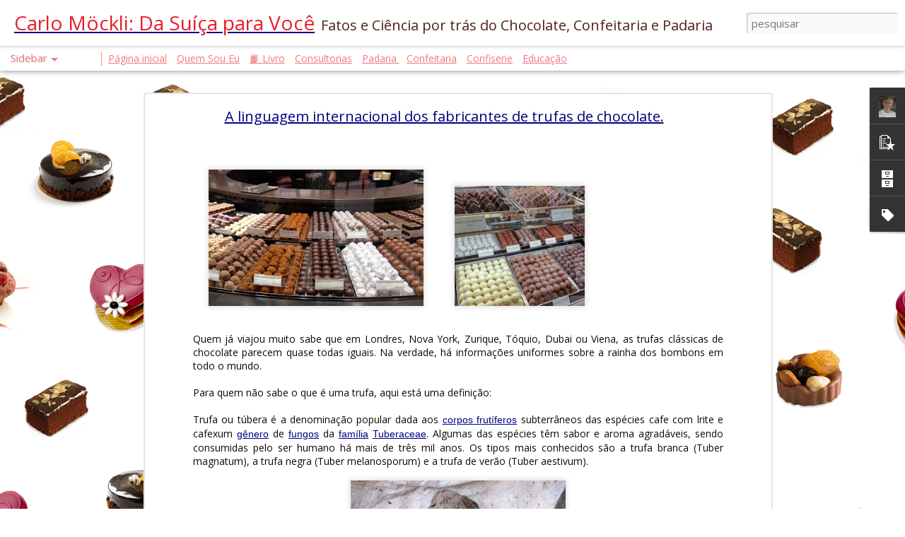

--- FILE ---
content_type: text/javascript; charset=UTF-8
request_url: http://www.carlomockli.com/?v=0&action=initial&widgetId=Label1&responseType=js&xssi_token=AOuZoY545U4bF4mM6Pkqg-_d3tXlvmzPFA%3A1770014365672
body_size: 396
content:
try {
_WidgetManager._HandleControllerResult('Label1', 'initial',{'title': 'Marcadores', 'display': 'list', 'showFreqNumbers': true, 'labels': [{'name': 'Chocolate', 'count': 193, 'cssSize': 4, 'url': 'http://www.carlomockli.com/search/label/Chocolate'}, {'name': 'Confeitaria', 'count': 218, 'cssSize': 5, 'url': 'http://www.carlomockli.com/search/label/Confeitaria'}, {'name': 'Cursos', 'count': 193, 'cssSize': 4, 'url': 'http://www.carlomockli.com/search/label/Cursos'}, {'name': 'Decora\xe7\xe2o', 'count': 171, 'cssSize': 4, 'url': 'http://www.carlomockli.com/search/label/Decora%C3%A7%C3%A2o'}, {'name': 'Gastronomia', 'count': 304, 'cssSize': 5, 'url': 'http://www.carlomockli.com/search/label/Gastronomia'}, {'name': 'Padaria', 'count': 141, 'cssSize': 4, 'url': 'http://www.carlomockli.com/search/label/Padaria'}, {'name': 'Workshop', 'count': 107, 'cssSize': 1, 'url': 'http://www.carlomockli.com/search/label/Workshop'}]});
} catch (e) {
  if (typeof log != 'undefined') {
    log('HandleControllerResult failed: ' + e);
  }
}


--- FILE ---
content_type: text/javascript; charset=UTF-8
request_url: http://www.carlomockli.com/?v=0&action=initial&widgetId=PopularPosts2&responseType=js&xssi_token=AOuZoY545U4bF4mM6Pkqg-_d3tXlvmzPFA%3A1770014365672
body_size: 3666
content:
try {
_WidgetManager._HandleControllerResult('PopularPosts2', 'initial',{'title': 'Postagens mais visitadas', 'showSnippets': true, 'showThumbnails': true, 'thumbnailSize': 72, 'showAuthor': false, 'showDate': false, 'posts': [{'id': '8314317413057165713', 'title': 'O SEGREDO DO BROWNIE PERFEITO', 'href': 'http://www.carlomockli.com/2025/09/o-segredo-do-brownie-perfeito.html', 'snippet': '\xa0  Uma An\xe1lise Cient\xedfica e Pr\xe1tica Ao dar a primeira mordida, voc\xea se apaixona:  o Brownie de mestre pode ser \u201cfudgy \u201d \u2013 um pouco pegajoso,...', 'thumbnail': 'https://blogger.googleusercontent.com/img/b/R29vZ2xl/AVvXsEhYSXzteJm5yHSrlU9E6v9UcYCvvjWlUeXWA5ivBPA7OiQENjZwt_3OZBeVw6so5jTQeSwnZ5SpU6eE62l5dAcvKFh6EHbBjtLhHsqZYFFdZum_q2Gt1kc-kg0MQK21JAGEBEh0umCgQ-ZNfx1knCSLWtQfhh_MQK_DB_MZot82OkeVqdmaHC3kJuVzgmIX/s72-c/WhatsApp%20Image%202025-09-15%20at%2014.55.28.jpeg', 'featuredImage': 'https://blogger.googleusercontent.com/img/b/R29vZ2xl/AVvXsEhYSXzteJm5yHSrlU9E6v9UcYCvvjWlUeXWA5ivBPA7OiQENjZwt_3OZBeVw6so5jTQeSwnZ5SpU6eE62l5dAcvKFh6EHbBjtLhHsqZYFFdZum_q2Gt1kc-kg0MQK21JAGEBEh0umCgQ-ZNfx1knCSLWtQfhh_MQK_DB_MZot82OkeVqdmaHC3kJuVzgmIX/s320/WhatsApp%20Image%202025-09-15%20at%2014.55.28.jpeg'}, {'id': '3961590502900460487', 'title': 'A pequena enciclop\xe9dia do Ganache', 'href': 'http://www.carlomockli.com/2021/04/a-pequena-enciclopedia-do-ganache.html', 'snippet': '\xa0   \t \t \t \t   Foto: Vitor Faria Esse manual de Ganache pode ser chamado tamb\xe9m de\xa0 \x26quot;O ABC da ganache\x26quot; ou \x26quot;O que voc\xea precisa ...', 'thumbnail': 'https://blogger.googleusercontent.com/img/b/R29vZ2xl/AVvXsEhSOazvHxRXpdgM0UqWFoGEOcrzMsfnSKqFY-uNXFwSfMwedk0c1GGcU65-47K8tdrGp97pir-mG6elQtAW-r7wHCZUnxXESM-iXH3iqOskarKcyRqY8SEO54GqCXjSy0adpByvUbkDtEV-/s72-w400-c-h266/Carlo+M%25C3%25B6ckli+-+0010+-+Foto+-+Vitor+Faria.jpg', 'featuredImage': 'https://blogger.googleusercontent.com/img/b/R29vZ2xl/AVvXsEhSOazvHxRXpdgM0UqWFoGEOcrzMsfnSKqFY-uNXFwSfMwedk0c1GGcU65-47K8tdrGp97pir-mG6elQtAW-r7wHCZUnxXESM-iXH3iqOskarKcyRqY8SEO54GqCXjSy0adpByvUbkDtEV-/w400-h266/Carlo+M%25C3%25B6ckli+-+0010+-+Foto+-+Vitor+Faria.jpg'}, {'id': '6534601884228037196', 'title': 'A f\xedsica e a qu\xedmica do ovo', 'href': 'http://www.carlomockli.com/2018/06/a-fisica-e-quimica-do-ovo.html', 'snippet': '     Foto: http://mimvet.blogspot.com/2015/07/is-ii-ovos.html                Constitui\xe7\xe3o geral da gema e da clara.    A gema representa um ...', 'thumbnail': 'https://blogger.googleusercontent.com/img/b/R29vZ2xl/AVvXsEhvG5011f6A7xy6kHwweLt-VrORzX7weosPnGIYwYFepF7DV3S_U72A3xZxIcy9S8FSMCW3sFwk0E5iryzt63Wsah9opnYVJbuyWM_wjxw5y3UXD9otJrQcf5W8Qn5vbJ5WcMjJ0pbXoJWh/s72-c/ovo_dentro.gif', 'featuredImage': 'https://blogger.googleusercontent.com/img/b/R29vZ2xl/AVvXsEhvG5011f6A7xy6kHwweLt-VrORzX7weosPnGIYwYFepF7DV3S_U72A3xZxIcy9S8FSMCW3sFwk0E5iryzt63Wsah9opnYVJbuyWM_wjxw5y3UXD9otJrQcf5W8Qn5vbJ5WcMjJ0pbXoJWh/s320/ovo_dentro.gif'}, {'id': '6022360666578399709', 'title': 'Conhe\xe7a as Cinco Massas B\xe1sicas Aeradas! (parte1)', 'href': 'http://www.carlomockli.com/2020/06/conheca-as-cinco-massas-basicas-aeradas.html', 'snippet': 'Voc\xea sabia que existem cinco tipos de massas aeradas b\xe1sicas da confeitaria? E, ao utilizar qualquer outra receita, voc\xea encaixa em uma dess...', 'thumbnail': 'https://blogger.googleusercontent.com/img/b/R29vZ2xl/AVvXsEgE3XP34Rv4rpCIYZVvkm6tVYDZI1AOFyNywDO51Ntfo6ZSYtqd6Wc2mCN4_ncBZbaucGxLG9UZl9UHTY9ECcHh1CNdIrKFH2oYJmiU9VRPWPGmYwy70fU66Je_CvoHepmyoZwdxnW3TwJm/s72-w400-c-h225/2015-01-26+12.33.46.jpg', 'featuredImage': 'https://blogger.googleusercontent.com/img/b/R29vZ2xl/AVvXsEgE3XP34Rv4rpCIYZVvkm6tVYDZI1AOFyNywDO51Ntfo6ZSYtqd6Wc2mCN4_ncBZbaucGxLG9UZl9UHTY9ECcHh1CNdIrKFH2oYJmiU9VRPWPGmYwy70fU66Je_CvoHepmyoZwdxnW3TwJm/w400-h225/2015-01-26+12.33.46.jpg'}, {'id': '6995657703972943118', 'title': 'Biscuit, Biscoito ou P\xe3o de l\xf3? \u2013 A import\xe2ncia da linguagem t\xe9cnica na confeitaria', 'href': 'http://www.carlomockli.com/2025/09/biscuit-biscoito-ou-pao-de-lo.html', 'snippet': '\xa0 \xa0\xa0 \xa0 \xa0\xa0 \xa0 \xa0\xa0 \xa0 \xa0\xa0 \xa0 \xa0\xa0 \xa0 \xa0\xa0 \xa0 \xa0\xa0 \xa0 \xa0\xa0 \xa0 \xa0\xa0 \xa0 \xa0\xa0 \xa0 \xa0\xa0 \xa0 \xa0Imagem: Richemont Fachschule Na gastronomia, as palavras n\xe3o s\xe3o apenas nomes boni...', 'thumbnail': 'https://blogger.googleusercontent.com/img/b/R29vZ2xl/AVvXsEgH80gOYw2epY7ymxHFizQOgVDl9DOIfxwjqIn7AQiL2A5Q0ebumPtdWnvaEBVX5wY5YjNKc0WCPVl4yvz7Ggu_6-YRtyz3gyYBGPMzo_9zd-n61fSvLuVHUZ0CdXshOJj_r16BUITDmhUH0gn0DQR1HsCcOLu9c_LdSxtwLsuDqD0Pm6RMwUNXRt172nPT/s72-c/Biscuit%20equilibrada.jpg', 'featuredImage': 'https://blogger.googleusercontent.com/img/b/R29vZ2xl/AVvXsEgH80gOYw2epY7ymxHFizQOgVDl9DOIfxwjqIn7AQiL2A5Q0ebumPtdWnvaEBVX5wY5YjNKc0WCPVl4yvz7Ggu_6-YRtyz3gyYBGPMzo_9zd-n61fSvLuVHUZ0CdXshOJj_r16BUITDmhUH0gn0DQR1HsCcOLu9c_LdSxtwLsuDqD0Pm6RMwUNXRt172nPT/s320/Biscuit%20equilibrada.jpg'}, {'id': '7443769098701236942', 'title': 'Quando o Artesanato Encontra o Futuro: Aprender em Vez de Reproduzir', 'href': 'http://www.carlomockli.com/2025/10/quando-o-artesanato-encontra-o-futuro.html', 'snippet': '\xa0 A panifica\xe7\xe3o, a confeitaria e a chocolateria amadureceram  O que antes nascia na cozinha da av\xf3, com colheres e x\xedcaras, hoje divide espa...', 'thumbnail': 'https://blogger.googleusercontent.com/img/b/R29vZ2xl/AVvXsEhVUCkv8Z0Ceq0rgGBnHy916YSvR_tPphICxjebj4FqZxgZmDhURF_PQMgC99Y60eUswjE4dyuw5Jba6bwP_ed-8THRgI-N61q3hGeN0vGoWLrdu03P3cNq9n2Lx1xyin52iV1f4OfgRTnGkNOEJrRPJmqGYILYIfpJEuJuELP55enU_KdHWJgy3gTfqk9B/s72-w400-c-h266/ChatGPT%20Image%2011%20de%20out.%20de%202025,%2009_20_51.png', 'featuredImage': 'https://blogger.googleusercontent.com/img/b/R29vZ2xl/AVvXsEhVUCkv8Z0Ceq0rgGBnHy916YSvR_tPphICxjebj4FqZxgZmDhURF_PQMgC99Y60eUswjE4dyuw5Jba6bwP_ed-8THRgI-N61q3hGeN0vGoWLrdu03P3cNq9n2Lx1xyin52iV1f4OfgRTnGkNOEJrRPJmqGYILYIfpJEuJuELP55enU_KdHWJgy3gTfqk9B/w400-h266/ChatGPT%20Image%2011%20de%20out.%20de%202025,%2009_20_51.png'}, {'id': '3375306642776044042', 'title': 'Massa azeda (Sauerteig)', 'href': 'http://www.carlomockli.com/2014/05/massa-azeda-sauerteig.html', 'snippet': ' \xa0      Atrav\xe9s da atua\xe7\xe3o de bact\xe9rias, lactobacilos e leveduras espec\xedficas, acontece na massa um processo cont\xednuo e  natural de acidula\xe7...', 'thumbnail': 'https://blogger.googleusercontent.com/img/b/R29vZ2xl/AVvXsEgQcudvdpA7OlysjOokIjTe8zf3QxNUPtQ5iTKW9Qs8jYv3eohJNHUP4xlvTQ08K7SOBp9kODF2jncj2aDsFYsJm5qmPkNFyYAfk1r_dQZkFQk-N0SmtviTbZhmM8zcLvquwxmW0_Ac-RfP/s72-c/roggenbrot-10.JPG', 'featuredImage': 'https://blogger.googleusercontent.com/img/b/R29vZ2xl/AVvXsEgQcudvdpA7OlysjOokIjTe8zf3QxNUPtQ5iTKW9Qs8jYv3eohJNHUP4xlvTQ08K7SOBp9kODF2jncj2aDsFYsJm5qmPkNFyYAfk1r_dQZkFQk-N0SmtviTbZhmM8zcLvquwxmW0_Ac-RfP/s1600/roggenbrot-10.JPG'}, {'id': '5506841064034835177', 'title': 'A qu\xedmica e a f\xedsica por tr\xe1s do Brownie original', 'href': 'http://www.carlomockli.com/2023/10/a-quimica-e-fisica-por-tras-do-brownie.html', 'snippet': '\xa0 A massa do Brownie pertence \xe0 categoria das Massas Amanteigadas, que incluem as receitas mais simples, compostas por a\xe7\xfacar, manteiga, ovo...', 'thumbnail': 'https://blogger.googleusercontent.com/img/b/R29vZ2xl/AVvXsEinnT56fp8aXknjgbKCbkyqviI7yE2SSxXbq5jXG9wIsulnTiPQUUGSEQuRfEN8tXYYRoglFXiRYXQPxIv9D_3AnktrX2PHxyEQGqKKwN5GhlBvIQg4slxqYFle_MshZu7w2BJ-IrkGjm233BsveYX72nKWkJID18QZNG_hKpP2V40MVXmhXYcdOOcZTQXn/s72-c/22499133_10203969760841338_465397150554340056_o.jpg', 'featuredImage': 'https://blogger.googleusercontent.com/img/b/R29vZ2xl/AVvXsEinnT56fp8aXknjgbKCbkyqviI7yE2SSxXbq5jXG9wIsulnTiPQUUGSEQuRfEN8tXYYRoglFXiRYXQPxIv9D_3AnktrX2PHxyEQGqKKwN5GhlBvIQg4slxqYFle_MshZu7w2BJ-IrkGjm233BsveYX72nKWkJID18QZNG_hKpP2V40MVXmhXYcdOOcZTQXn/s320/22499133_10203969760841338_465397150554340056_o.jpg'}, {'id': '5833824632600632068', 'title': 'A F\xcdSICA NA PANIFICA\xc7\xc3O:  ENTENDENDO OS PROCESSOS', 'href': 'http://www.carlomockli.com/2025/01/a-fisica-na-panificacao-entendendo-os.html', 'snippet': 'Quando falamos em panifica\xe7\xe3o, geralmente pensamos apenas em receitas e propor\xe7\xf5es. E, claro, na famosa fermenta\xe7\xe3o natural. No entanto, a v...', 'thumbnail': 'https://blogger.googleusercontent.com/img/b/R29vZ2xl/AVvXsEjvO5fVam6qe-KisXvFh51LdMzbULVg6p0YG1F4Ehfy0HhCiLO1JTB3QEnA9K6SR39DoPb_HyMKLJagPqA8UV3_Db8q4sPcS85lbzYrkFa8y8bZl7EAgMHBDV4ibhjm9ThqgPTtA-Lxl4C2DvEQ_J5MAfnlH_kyzjQSbV0HYcnwN1CNXq-qAtA3COZC-azy/s72-w400-c-h278/Zpof.jpg', 'featuredImage': 'https://blogger.googleusercontent.com/img/b/R29vZ2xl/AVvXsEjvO5fVam6qe-KisXvFh51LdMzbULVg6p0YG1F4Ehfy0HhCiLO1JTB3QEnA9K6SR39DoPb_HyMKLJagPqA8UV3_Db8q4sPcS85lbzYrkFa8y8bZl7EAgMHBDV4ibhjm9ThqgPTtA-Lxl4C2DvEQ_J5MAfnlH_kyzjQSbV0HYcnwN1CNXq-qAtA3COZC-azy/w400-h278/Zpof.jpg'}, {'id': '1163719465578259642', 'title': 'Massas azedas (fermenta\xe7\xe3o natural)  Panettone, Triestina, Colomba', 'href': 'http://www.carlomockli.com/2015/04/massas-azedas-fermentacao-natural.html', 'snippet': '            Sempre me impressiona quando encontro cursos que ensinam a fazer Panettone em tr\xeas horas. Panettone  \xe9 uma especialidade italian...', 'thumbnail': 'https://blogger.googleusercontent.com/img/b/R29vZ2xl/AVvXsEif4mb7dYpS_2Z9px7hiZ_X6QtAi8KwjaFnGh4e9vKrehIdhUeSfTEtTmhndXQ3UbPJxLkSqdSGCxsSgPA63RFArAdZnqRcwrgrUYmebuDU8PxfZEg8Bfs4Ah55ttrIX1FrkXZ_jqlCozzI/s72-c/roggenbrot-10.JPG', 'featuredImage': 'https://blogger.googleusercontent.com/img/b/R29vZ2xl/AVvXsEif4mb7dYpS_2Z9px7hiZ_X6QtAi8KwjaFnGh4e9vKrehIdhUeSfTEtTmhndXQ3UbPJxLkSqdSGCxsSgPA63RFArAdZnqRcwrgrUYmebuDU8PxfZEg8Bfs4Ah55ttrIX1FrkXZ_jqlCozzI/s1600/roggenbrot-10.JPG'}]});
} catch (e) {
  if (typeof log != 'undefined') {
    log('HandleControllerResult failed: ' + e);
  }
}


--- FILE ---
content_type: text/javascript; charset=UTF-8
request_url: http://www.carlomockli.com/?v=0&action=initial&widgetId=PopularPosts2&responseType=js&xssi_token=AOuZoY545U4bF4mM6Pkqg-_d3tXlvmzPFA%3A1770014365672
body_size: 3666
content:
try {
_WidgetManager._HandleControllerResult('PopularPosts2', 'initial',{'title': 'Postagens mais visitadas', 'showSnippets': true, 'showThumbnails': true, 'thumbnailSize': 72, 'showAuthor': false, 'showDate': false, 'posts': [{'id': '8314317413057165713', 'title': 'O SEGREDO DO BROWNIE PERFEITO', 'href': 'http://www.carlomockli.com/2025/09/o-segredo-do-brownie-perfeito.html', 'snippet': '\xa0  Uma An\xe1lise Cient\xedfica e Pr\xe1tica Ao dar a primeira mordida, voc\xea se apaixona:  o Brownie de mestre pode ser \u201cfudgy \u201d \u2013 um pouco pegajoso,...', 'thumbnail': 'https://blogger.googleusercontent.com/img/b/R29vZ2xl/AVvXsEhYSXzteJm5yHSrlU9E6v9UcYCvvjWlUeXWA5ivBPA7OiQENjZwt_3OZBeVw6so5jTQeSwnZ5SpU6eE62l5dAcvKFh6EHbBjtLhHsqZYFFdZum_q2Gt1kc-kg0MQK21JAGEBEh0umCgQ-ZNfx1knCSLWtQfhh_MQK_DB_MZot82OkeVqdmaHC3kJuVzgmIX/s72-c/WhatsApp%20Image%202025-09-15%20at%2014.55.28.jpeg', 'featuredImage': 'https://blogger.googleusercontent.com/img/b/R29vZ2xl/AVvXsEhYSXzteJm5yHSrlU9E6v9UcYCvvjWlUeXWA5ivBPA7OiQENjZwt_3OZBeVw6so5jTQeSwnZ5SpU6eE62l5dAcvKFh6EHbBjtLhHsqZYFFdZum_q2Gt1kc-kg0MQK21JAGEBEh0umCgQ-ZNfx1knCSLWtQfhh_MQK_DB_MZot82OkeVqdmaHC3kJuVzgmIX/s320/WhatsApp%20Image%202025-09-15%20at%2014.55.28.jpeg'}, {'id': '3961590502900460487', 'title': 'A pequena enciclop\xe9dia do Ganache', 'href': 'http://www.carlomockli.com/2021/04/a-pequena-enciclopedia-do-ganache.html', 'snippet': '\xa0   \t \t \t \t   Foto: Vitor Faria Esse manual de Ganache pode ser chamado tamb\xe9m de\xa0 \x26quot;O ABC da ganache\x26quot; ou \x26quot;O que voc\xea precisa ...', 'thumbnail': 'https://blogger.googleusercontent.com/img/b/R29vZ2xl/AVvXsEhSOazvHxRXpdgM0UqWFoGEOcrzMsfnSKqFY-uNXFwSfMwedk0c1GGcU65-47K8tdrGp97pir-mG6elQtAW-r7wHCZUnxXESM-iXH3iqOskarKcyRqY8SEO54GqCXjSy0adpByvUbkDtEV-/s72-w400-c-h266/Carlo+M%25C3%25B6ckli+-+0010+-+Foto+-+Vitor+Faria.jpg', 'featuredImage': 'https://blogger.googleusercontent.com/img/b/R29vZ2xl/AVvXsEhSOazvHxRXpdgM0UqWFoGEOcrzMsfnSKqFY-uNXFwSfMwedk0c1GGcU65-47K8tdrGp97pir-mG6elQtAW-r7wHCZUnxXESM-iXH3iqOskarKcyRqY8SEO54GqCXjSy0adpByvUbkDtEV-/w400-h266/Carlo+M%25C3%25B6ckli+-+0010+-+Foto+-+Vitor+Faria.jpg'}, {'id': '6534601884228037196', 'title': 'A f\xedsica e a qu\xedmica do ovo', 'href': 'http://www.carlomockli.com/2018/06/a-fisica-e-quimica-do-ovo.html', 'snippet': '     Foto: http://mimvet.blogspot.com/2015/07/is-ii-ovos.html                Constitui\xe7\xe3o geral da gema e da clara.    A gema representa um ...', 'thumbnail': 'https://blogger.googleusercontent.com/img/b/R29vZ2xl/AVvXsEhvG5011f6A7xy6kHwweLt-VrORzX7weosPnGIYwYFepF7DV3S_U72A3xZxIcy9S8FSMCW3sFwk0E5iryzt63Wsah9opnYVJbuyWM_wjxw5y3UXD9otJrQcf5W8Qn5vbJ5WcMjJ0pbXoJWh/s72-c/ovo_dentro.gif', 'featuredImage': 'https://blogger.googleusercontent.com/img/b/R29vZ2xl/AVvXsEhvG5011f6A7xy6kHwweLt-VrORzX7weosPnGIYwYFepF7DV3S_U72A3xZxIcy9S8FSMCW3sFwk0E5iryzt63Wsah9opnYVJbuyWM_wjxw5y3UXD9otJrQcf5W8Qn5vbJ5WcMjJ0pbXoJWh/s320/ovo_dentro.gif'}, {'id': '6022360666578399709', 'title': 'Conhe\xe7a as Cinco Massas B\xe1sicas Aeradas! (parte1)', 'href': 'http://www.carlomockli.com/2020/06/conheca-as-cinco-massas-basicas-aeradas.html', 'snippet': 'Voc\xea sabia que existem cinco tipos de massas aeradas b\xe1sicas da confeitaria? E, ao utilizar qualquer outra receita, voc\xea encaixa em uma dess...', 'thumbnail': 'https://blogger.googleusercontent.com/img/b/R29vZ2xl/AVvXsEgE3XP34Rv4rpCIYZVvkm6tVYDZI1AOFyNywDO51Ntfo6ZSYtqd6Wc2mCN4_ncBZbaucGxLG9UZl9UHTY9ECcHh1CNdIrKFH2oYJmiU9VRPWPGmYwy70fU66Je_CvoHepmyoZwdxnW3TwJm/s72-w400-c-h225/2015-01-26+12.33.46.jpg', 'featuredImage': 'https://blogger.googleusercontent.com/img/b/R29vZ2xl/AVvXsEgE3XP34Rv4rpCIYZVvkm6tVYDZI1AOFyNywDO51Ntfo6ZSYtqd6Wc2mCN4_ncBZbaucGxLG9UZl9UHTY9ECcHh1CNdIrKFH2oYJmiU9VRPWPGmYwy70fU66Je_CvoHepmyoZwdxnW3TwJm/w400-h225/2015-01-26+12.33.46.jpg'}, {'id': '6995657703972943118', 'title': 'Biscuit, Biscoito ou P\xe3o de l\xf3? \u2013 A import\xe2ncia da linguagem t\xe9cnica na confeitaria', 'href': 'http://www.carlomockli.com/2025/09/biscuit-biscoito-ou-pao-de-lo.html', 'snippet': '\xa0 \xa0\xa0 \xa0 \xa0\xa0 \xa0 \xa0\xa0 \xa0 \xa0\xa0 \xa0 \xa0\xa0 \xa0 \xa0\xa0 \xa0 \xa0\xa0 \xa0 \xa0\xa0 \xa0 \xa0\xa0 \xa0 \xa0\xa0 \xa0 \xa0\xa0 \xa0 \xa0Imagem: Richemont Fachschule Na gastronomia, as palavras n\xe3o s\xe3o apenas nomes boni...', 'thumbnail': 'https://blogger.googleusercontent.com/img/b/R29vZ2xl/AVvXsEgH80gOYw2epY7ymxHFizQOgVDl9DOIfxwjqIn7AQiL2A5Q0ebumPtdWnvaEBVX5wY5YjNKc0WCPVl4yvz7Ggu_6-YRtyz3gyYBGPMzo_9zd-n61fSvLuVHUZ0CdXshOJj_r16BUITDmhUH0gn0DQR1HsCcOLu9c_LdSxtwLsuDqD0Pm6RMwUNXRt172nPT/s72-c/Biscuit%20equilibrada.jpg', 'featuredImage': 'https://blogger.googleusercontent.com/img/b/R29vZ2xl/AVvXsEgH80gOYw2epY7ymxHFizQOgVDl9DOIfxwjqIn7AQiL2A5Q0ebumPtdWnvaEBVX5wY5YjNKc0WCPVl4yvz7Ggu_6-YRtyz3gyYBGPMzo_9zd-n61fSvLuVHUZ0CdXshOJj_r16BUITDmhUH0gn0DQR1HsCcOLu9c_LdSxtwLsuDqD0Pm6RMwUNXRt172nPT/s320/Biscuit%20equilibrada.jpg'}, {'id': '7443769098701236942', 'title': 'Quando o Artesanato Encontra o Futuro: Aprender em Vez de Reproduzir', 'href': 'http://www.carlomockli.com/2025/10/quando-o-artesanato-encontra-o-futuro.html', 'snippet': '\xa0 A panifica\xe7\xe3o, a confeitaria e a chocolateria amadureceram  O que antes nascia na cozinha da av\xf3, com colheres e x\xedcaras, hoje divide espa...', 'thumbnail': 'https://blogger.googleusercontent.com/img/b/R29vZ2xl/AVvXsEhVUCkv8Z0Ceq0rgGBnHy916YSvR_tPphICxjebj4FqZxgZmDhURF_PQMgC99Y60eUswjE4dyuw5Jba6bwP_ed-8THRgI-N61q3hGeN0vGoWLrdu03P3cNq9n2Lx1xyin52iV1f4OfgRTnGkNOEJrRPJmqGYILYIfpJEuJuELP55enU_KdHWJgy3gTfqk9B/s72-w400-c-h266/ChatGPT%20Image%2011%20de%20out.%20de%202025,%2009_20_51.png', 'featuredImage': 'https://blogger.googleusercontent.com/img/b/R29vZ2xl/AVvXsEhVUCkv8Z0Ceq0rgGBnHy916YSvR_tPphICxjebj4FqZxgZmDhURF_PQMgC99Y60eUswjE4dyuw5Jba6bwP_ed-8THRgI-N61q3hGeN0vGoWLrdu03P3cNq9n2Lx1xyin52iV1f4OfgRTnGkNOEJrRPJmqGYILYIfpJEuJuELP55enU_KdHWJgy3gTfqk9B/w400-h266/ChatGPT%20Image%2011%20de%20out.%20de%202025,%2009_20_51.png'}, {'id': '3375306642776044042', 'title': 'Massa azeda (Sauerteig)', 'href': 'http://www.carlomockli.com/2014/05/massa-azeda-sauerteig.html', 'snippet': ' \xa0      Atrav\xe9s da atua\xe7\xe3o de bact\xe9rias, lactobacilos e leveduras espec\xedficas, acontece na massa um processo cont\xednuo e  natural de acidula\xe7...', 'thumbnail': 'https://blogger.googleusercontent.com/img/b/R29vZ2xl/AVvXsEgQcudvdpA7OlysjOokIjTe8zf3QxNUPtQ5iTKW9Qs8jYv3eohJNHUP4xlvTQ08K7SOBp9kODF2jncj2aDsFYsJm5qmPkNFyYAfk1r_dQZkFQk-N0SmtviTbZhmM8zcLvquwxmW0_Ac-RfP/s72-c/roggenbrot-10.JPG', 'featuredImage': 'https://blogger.googleusercontent.com/img/b/R29vZ2xl/AVvXsEgQcudvdpA7OlysjOokIjTe8zf3QxNUPtQ5iTKW9Qs8jYv3eohJNHUP4xlvTQ08K7SOBp9kODF2jncj2aDsFYsJm5qmPkNFyYAfk1r_dQZkFQk-N0SmtviTbZhmM8zcLvquwxmW0_Ac-RfP/s1600/roggenbrot-10.JPG'}, {'id': '5506841064034835177', 'title': 'A qu\xedmica e a f\xedsica por tr\xe1s do Brownie original', 'href': 'http://www.carlomockli.com/2023/10/a-quimica-e-fisica-por-tras-do-brownie.html', 'snippet': '\xa0 A massa do Brownie pertence \xe0 categoria das Massas Amanteigadas, que incluem as receitas mais simples, compostas por a\xe7\xfacar, manteiga, ovo...', 'thumbnail': 'https://blogger.googleusercontent.com/img/b/R29vZ2xl/AVvXsEinnT56fp8aXknjgbKCbkyqviI7yE2SSxXbq5jXG9wIsulnTiPQUUGSEQuRfEN8tXYYRoglFXiRYXQPxIv9D_3AnktrX2PHxyEQGqKKwN5GhlBvIQg4slxqYFle_MshZu7w2BJ-IrkGjm233BsveYX72nKWkJID18QZNG_hKpP2V40MVXmhXYcdOOcZTQXn/s72-c/22499133_10203969760841338_465397150554340056_o.jpg', 'featuredImage': 'https://blogger.googleusercontent.com/img/b/R29vZ2xl/AVvXsEinnT56fp8aXknjgbKCbkyqviI7yE2SSxXbq5jXG9wIsulnTiPQUUGSEQuRfEN8tXYYRoglFXiRYXQPxIv9D_3AnktrX2PHxyEQGqKKwN5GhlBvIQg4slxqYFle_MshZu7w2BJ-IrkGjm233BsveYX72nKWkJID18QZNG_hKpP2V40MVXmhXYcdOOcZTQXn/s320/22499133_10203969760841338_465397150554340056_o.jpg'}, {'id': '5833824632600632068', 'title': 'A F\xcdSICA NA PANIFICA\xc7\xc3O:  ENTENDENDO OS PROCESSOS', 'href': 'http://www.carlomockli.com/2025/01/a-fisica-na-panificacao-entendendo-os.html', 'snippet': 'Quando falamos em panifica\xe7\xe3o, geralmente pensamos apenas em receitas e propor\xe7\xf5es. E, claro, na famosa fermenta\xe7\xe3o natural. No entanto, a v...', 'thumbnail': 'https://blogger.googleusercontent.com/img/b/R29vZ2xl/AVvXsEjvO5fVam6qe-KisXvFh51LdMzbULVg6p0YG1F4Ehfy0HhCiLO1JTB3QEnA9K6SR39DoPb_HyMKLJagPqA8UV3_Db8q4sPcS85lbzYrkFa8y8bZl7EAgMHBDV4ibhjm9ThqgPTtA-Lxl4C2DvEQ_J5MAfnlH_kyzjQSbV0HYcnwN1CNXq-qAtA3COZC-azy/s72-w400-c-h278/Zpof.jpg', 'featuredImage': 'https://blogger.googleusercontent.com/img/b/R29vZ2xl/AVvXsEjvO5fVam6qe-KisXvFh51LdMzbULVg6p0YG1F4Ehfy0HhCiLO1JTB3QEnA9K6SR39DoPb_HyMKLJagPqA8UV3_Db8q4sPcS85lbzYrkFa8y8bZl7EAgMHBDV4ibhjm9ThqgPTtA-Lxl4C2DvEQ_J5MAfnlH_kyzjQSbV0HYcnwN1CNXq-qAtA3COZC-azy/w400-h278/Zpof.jpg'}, {'id': '1163719465578259642', 'title': 'Massas azedas (fermenta\xe7\xe3o natural)  Panettone, Triestina, Colomba', 'href': 'http://www.carlomockli.com/2015/04/massas-azedas-fermentacao-natural.html', 'snippet': '            Sempre me impressiona quando encontro cursos que ensinam a fazer Panettone em tr\xeas horas. Panettone  \xe9 uma especialidade italian...', 'thumbnail': 'https://blogger.googleusercontent.com/img/b/R29vZ2xl/AVvXsEif4mb7dYpS_2Z9px7hiZ_X6QtAi8KwjaFnGh4e9vKrehIdhUeSfTEtTmhndXQ3UbPJxLkSqdSGCxsSgPA63RFArAdZnqRcwrgrUYmebuDU8PxfZEg8Bfs4Ah55ttrIX1FrkXZ_jqlCozzI/s72-c/roggenbrot-10.JPG', 'featuredImage': 'https://blogger.googleusercontent.com/img/b/R29vZ2xl/AVvXsEif4mb7dYpS_2Z9px7hiZ_X6QtAi8KwjaFnGh4e9vKrehIdhUeSfTEtTmhndXQ3UbPJxLkSqdSGCxsSgPA63RFArAdZnqRcwrgrUYmebuDU8PxfZEg8Bfs4Ah55ttrIX1FrkXZ_jqlCozzI/s1600/roggenbrot-10.JPG'}]});
} catch (e) {
  if (typeof log != 'undefined') {
    log('HandleControllerResult failed: ' + e);
  }
}


--- FILE ---
content_type: text/javascript; charset=UTF-8
request_url: http://www.carlomockli.com/?v=0&action=initial&widgetId=BlogArchive1&responseType=js&xssi_token=AOuZoY545U4bF4mM6Pkqg-_d3tXlvmzPFA%3A1770014365672
body_size: 2616
content:
try {
_WidgetManager._HandleControllerResult('BlogArchive1', 'initial',{'url': 'http://www.carlomockli.com/search?updated-min\x3d1969-12-31T21:00:00-03:00\x26updated-max\x3d292278994-08-17T07:12:55Z\x26max-results\x3d50', 'name': 'All Posts', 'expclass': 'expanded', 'toggleId': 'ALL-0', 'post-count': 563, 'data': [{'url': 'http://www.carlomockli.com/2026/', 'name': '2026', 'expclass': 'expanded', 'toggleId': 'YEARLY-1767236400000', 'post-count': 9, 'data': [{'url': 'http://www.carlomockli.com/2026/02/', 'name': 'fevereiro', 'expclass': 'expanded', 'toggleId': 'MONTHLY-1769914800000', 'post-count': 1, 'posts': [{'title': 'QUANDO A SOLU\xc7\xc3O F\xc1CIL CUSTA A TUA EVOLU\xc7\xc3O', 'url': 'http://www.carlomockli.com/2026/02/quando-solucao-facil-custa-tua-evolucao.html'}]}, {'url': 'http://www.carlomockli.com/2026/01/', 'name': 'janeiro', 'expclass': 'collapsed', 'toggleId': 'MONTHLY-1767236400000', 'post-count': 8}]}, {'url': 'http://www.carlomockli.com/2025/', 'name': '2025', 'expclass': 'collapsed', 'toggleId': 'YEARLY-1735700400000', 'post-count': 98, 'data': [{'url': 'http://www.carlomockli.com/2025/12/', 'name': 'dezembro', 'expclass': 'collapsed', 'toggleId': 'MONTHLY-1764558000000', 'post-count': 6}, {'url': 'http://www.carlomockli.com/2025/11/', 'name': 'novembro', 'expclass': 'collapsed', 'toggleId': 'MONTHLY-1761966000000', 'post-count': 7}, {'url': 'http://www.carlomockli.com/2025/10/', 'name': 'outubro', 'expclass': 'collapsed', 'toggleId': 'MONTHLY-1759287600000', 'post-count': 5}, {'url': 'http://www.carlomockli.com/2025/09/', 'name': 'setembro', 'expclass': 'collapsed', 'toggleId': 'MONTHLY-1756695600000', 'post-count': 7}, {'url': 'http://www.carlomockli.com/2025/08/', 'name': 'agosto', 'expclass': 'collapsed', 'toggleId': 'MONTHLY-1754017200000', 'post-count': 6}, {'url': 'http://www.carlomockli.com/2025/07/', 'name': 'julho', 'expclass': 'collapsed', 'toggleId': 'MONTHLY-1751338800000', 'post-count': 15}, {'url': 'http://www.carlomockli.com/2025/06/', 'name': 'junho', 'expclass': 'collapsed', 'toggleId': 'MONTHLY-1748746800000', 'post-count': 9}, {'url': 'http://www.carlomockli.com/2025/05/', 'name': 'maio', 'expclass': 'collapsed', 'toggleId': 'MONTHLY-1746068400000', 'post-count': 10}, {'url': 'http://www.carlomockli.com/2025/04/', 'name': 'abril', 'expclass': 'collapsed', 'toggleId': 'MONTHLY-1743476400000', 'post-count': 6}, {'url': 'http://www.carlomockli.com/2025/03/', 'name': 'mar\xe7o', 'expclass': 'collapsed', 'toggleId': 'MONTHLY-1740798000000', 'post-count': 16}, {'url': 'http://www.carlomockli.com/2025/02/', 'name': 'fevereiro', 'expclass': 'collapsed', 'toggleId': 'MONTHLY-1738378800000', 'post-count': 7}, {'url': 'http://www.carlomockli.com/2025/01/', 'name': 'janeiro', 'expclass': 'collapsed', 'toggleId': 'MONTHLY-1735700400000', 'post-count': 4}]}, {'url': 'http://www.carlomockli.com/2024/', 'name': '2024', 'expclass': 'collapsed', 'toggleId': 'YEARLY-1704078000000', 'post-count': 75, 'data': [{'url': 'http://www.carlomockli.com/2024/12/', 'name': 'dezembro', 'expclass': 'collapsed', 'toggleId': 'MONTHLY-1733022000000', 'post-count': 6}, {'url': 'http://www.carlomockli.com/2024/11/', 'name': 'novembro', 'expclass': 'collapsed', 'toggleId': 'MONTHLY-1730430000000', 'post-count': 5}, {'url': 'http://www.carlomockli.com/2024/10/', 'name': 'outubro', 'expclass': 'collapsed', 'toggleId': 'MONTHLY-1727751600000', 'post-count': 4}, {'url': 'http://www.carlomockli.com/2024/09/', 'name': 'setembro', 'expclass': 'collapsed', 'toggleId': 'MONTHLY-1725159600000', 'post-count': 5}, {'url': 'http://www.carlomockli.com/2024/08/', 'name': 'agosto', 'expclass': 'collapsed', 'toggleId': 'MONTHLY-1722481200000', 'post-count': 5}, {'url': 'http://www.carlomockli.com/2024/07/', 'name': 'julho', 'expclass': 'collapsed', 'toggleId': 'MONTHLY-1719802800000', 'post-count': 3}, {'url': 'http://www.carlomockli.com/2024/06/', 'name': 'junho', 'expclass': 'collapsed', 'toggleId': 'MONTHLY-1717210800000', 'post-count': 7}, {'url': 'http://www.carlomockli.com/2024/05/', 'name': 'maio', 'expclass': 'collapsed', 'toggleId': 'MONTHLY-1714532400000', 'post-count': 9}, {'url': 'http://www.carlomockli.com/2024/04/', 'name': 'abril', 'expclass': 'collapsed', 'toggleId': 'MONTHLY-1711940400000', 'post-count': 9}, {'url': 'http://www.carlomockli.com/2024/03/', 'name': 'mar\xe7o', 'expclass': 'collapsed', 'toggleId': 'MONTHLY-1709262000000', 'post-count': 13}, {'url': 'http://www.carlomockli.com/2024/02/', 'name': 'fevereiro', 'expclass': 'collapsed', 'toggleId': 'MONTHLY-1706756400000', 'post-count': 7}, {'url': 'http://www.carlomockli.com/2024/01/', 'name': 'janeiro', 'expclass': 'collapsed', 'toggleId': 'MONTHLY-1704078000000', 'post-count': 2}]}, {'url': 'http://www.carlomockli.com/2023/', 'name': '2023', 'expclass': 'collapsed', 'toggleId': 'YEARLY-1672542000000', 'post-count': 18, 'data': [{'url': 'http://www.carlomockli.com/2023/12/', 'name': 'dezembro', 'expclass': 'collapsed', 'toggleId': 'MONTHLY-1701399600000', 'post-count': 3}, {'url': 'http://www.carlomockli.com/2023/11/', 'name': 'novembro', 'expclass': 'collapsed', 'toggleId': 'MONTHLY-1698807600000', 'post-count': 3}, {'url': 'http://www.carlomockli.com/2023/10/', 'name': 'outubro', 'expclass': 'collapsed', 'toggleId': 'MONTHLY-1696129200000', 'post-count': 9}, {'url': 'http://www.carlomockli.com/2023/06/', 'name': 'junho', 'expclass': 'collapsed', 'toggleId': 'MONTHLY-1685588400000', 'post-count': 1}, {'url': 'http://www.carlomockli.com/2023/05/', 'name': 'maio', 'expclass': 'collapsed', 'toggleId': 'MONTHLY-1682910000000', 'post-count': 1}, {'url': 'http://www.carlomockli.com/2023/03/', 'name': 'mar\xe7o', 'expclass': 'collapsed', 'toggleId': 'MONTHLY-1677639600000', 'post-count': 1}]}, {'url': 'http://www.carlomockli.com/2022/', 'name': '2022', 'expclass': 'collapsed', 'toggleId': 'YEARLY-1641006000000', 'post-count': 5, 'data': [{'url': 'http://www.carlomockli.com/2022/04/', 'name': 'abril', 'expclass': 'collapsed', 'toggleId': 'MONTHLY-1648782000000', 'post-count': 1}, {'url': 'http://www.carlomockli.com/2022/03/', 'name': 'mar\xe7o', 'expclass': 'collapsed', 'toggleId': 'MONTHLY-1646103600000', 'post-count': 1}, {'url': 'http://www.carlomockli.com/2022/02/', 'name': 'fevereiro', 'expclass': 'collapsed', 'toggleId': 'MONTHLY-1643684400000', 'post-count': 2}, {'url': 'http://www.carlomockli.com/2022/01/', 'name': 'janeiro', 'expclass': 'collapsed', 'toggleId': 'MONTHLY-1641006000000', 'post-count': 1}]}, {'url': 'http://www.carlomockli.com/2021/', 'name': '2021', 'expclass': 'collapsed', 'toggleId': 'YEARLY-1609470000000', 'post-count': 27, 'data': [{'url': 'http://www.carlomockli.com/2021/11/', 'name': 'novembro', 'expclass': 'collapsed', 'toggleId': 'MONTHLY-1635735600000', 'post-count': 2}, {'url': 'http://www.carlomockli.com/2021/10/', 'name': 'outubro', 'expclass': 'collapsed', 'toggleId': 'MONTHLY-1633057200000', 'post-count': 1}, {'url': 'http://www.carlomockli.com/2021/09/', 'name': 'setembro', 'expclass': 'collapsed', 'toggleId': 'MONTHLY-1630465200000', 'post-count': 2}, {'url': 'http://www.carlomockli.com/2021/08/', 'name': 'agosto', 'expclass': 'collapsed', 'toggleId': 'MONTHLY-1627786800000', 'post-count': 3}, {'url': 'http://www.carlomockli.com/2021/07/', 'name': 'julho', 'expclass': 'collapsed', 'toggleId': 'MONTHLY-1625108400000', 'post-count': 4}, {'url': 'http://www.carlomockli.com/2021/06/', 'name': 'junho', 'expclass': 'collapsed', 'toggleId': 'MONTHLY-1622516400000', 'post-count': 8}, {'url': 'http://www.carlomockli.com/2021/05/', 'name': 'maio', 'expclass': 'collapsed', 'toggleId': 'MONTHLY-1619838000000', 'post-count': 2}, {'url': 'http://www.carlomockli.com/2021/04/', 'name': 'abril', 'expclass': 'collapsed', 'toggleId': 'MONTHLY-1617246000000', 'post-count': 1}, {'url': 'http://www.carlomockli.com/2021/03/', 'name': 'mar\xe7o', 'expclass': 'collapsed', 'toggleId': 'MONTHLY-1614567600000', 'post-count': 4}]}, {'url': 'http://www.carlomockli.com/2020/', 'name': '2020', 'expclass': 'collapsed', 'toggleId': 'YEARLY-1577847600000', 'post-count': 32, 'data': [{'url': 'http://www.carlomockli.com/2020/08/', 'name': 'agosto', 'expclass': 'collapsed', 'toggleId': 'MONTHLY-1596250800000', 'post-count': 6}, {'url': 'http://www.carlomockli.com/2020/07/', 'name': 'julho', 'expclass': 'collapsed', 'toggleId': 'MONTHLY-1593572400000', 'post-count': 3}, {'url': 'http://www.carlomockli.com/2020/06/', 'name': 'junho', 'expclass': 'collapsed', 'toggleId': 'MONTHLY-1590980400000', 'post-count': 8}, {'url': 'http://www.carlomockli.com/2020/05/', 'name': 'maio', 'expclass': 'collapsed', 'toggleId': 'MONTHLY-1588302000000', 'post-count': 7}, {'url': 'http://www.carlomockli.com/2020/04/', 'name': 'abril', 'expclass': 'collapsed', 'toggleId': 'MONTHLY-1585710000000', 'post-count': 5}, {'url': 'http://www.carlomockli.com/2020/03/', 'name': 'mar\xe7o', 'expclass': 'collapsed', 'toggleId': 'MONTHLY-1583031600000', 'post-count': 2}, {'url': 'http://www.carlomockli.com/2020/02/', 'name': 'fevereiro', 'expclass': 'collapsed', 'toggleId': 'MONTHLY-1580526000000', 'post-count': 1}]}, {'url': 'http://www.carlomockli.com/2019/', 'name': '2019', 'expclass': 'collapsed', 'toggleId': 'YEARLY-1546308000000', 'post-count': 25, 'data': [{'url': 'http://www.carlomockli.com/2019/12/', 'name': 'dezembro', 'expclass': 'collapsed', 'toggleId': 'MONTHLY-1575169200000', 'post-count': 2}, {'url': 'http://www.carlomockli.com/2019/11/', 'name': 'novembro', 'expclass': 'collapsed', 'toggleId': 'MONTHLY-1572577200000', 'post-count': 1}, {'url': 'http://www.carlomockli.com/2019/10/', 'name': 'outubro', 'expclass': 'collapsed', 'toggleId': 'MONTHLY-1569898800000', 'post-count': 1}, {'url': 'http://www.carlomockli.com/2019/09/', 'name': 'setembro', 'expclass': 'collapsed', 'toggleId': 'MONTHLY-1567306800000', 'post-count': 3}, {'url': 'http://www.carlomockli.com/2019/08/', 'name': 'agosto', 'expclass': 'collapsed', 'toggleId': 'MONTHLY-1564628400000', 'post-count': 1}, {'url': 'http://www.carlomockli.com/2019/07/', 'name': 'julho', 'expclass': 'collapsed', 'toggleId': 'MONTHLY-1561950000000', 'post-count': 3}, {'url': 'http://www.carlomockli.com/2019/06/', 'name': 'junho', 'expclass': 'collapsed', 'toggleId': 'MONTHLY-1559358000000', 'post-count': 1}, {'url': 'http://www.carlomockli.com/2019/05/', 'name': 'maio', 'expclass': 'collapsed', 'toggleId': 'MONTHLY-1556679600000', 'post-count': 1}, {'url': 'http://www.carlomockli.com/2019/04/', 'name': 'abril', 'expclass': 'collapsed', 'toggleId': 'MONTHLY-1554087600000', 'post-count': 2}, {'url': 'http://www.carlomockli.com/2019/03/', 'name': 'mar\xe7o', 'expclass': 'collapsed', 'toggleId': 'MONTHLY-1551409200000', 'post-count': 3}, {'url': 'http://www.carlomockli.com/2019/02/', 'name': 'fevereiro', 'expclass': 'collapsed', 'toggleId': 'MONTHLY-1548986400000', 'post-count': 4}, {'url': 'http://www.carlomockli.com/2019/01/', 'name': 'janeiro', 'expclass': 'collapsed', 'toggleId': 'MONTHLY-1546308000000', 'post-count': 3}]}, {'url': 'http://www.carlomockli.com/2018/', 'name': '2018', 'expclass': 'collapsed', 'toggleId': 'YEARLY-1514772000000', 'post-count': 26, 'data': [{'url': 'http://www.carlomockli.com/2018/12/', 'name': 'dezembro', 'expclass': 'collapsed', 'toggleId': 'MONTHLY-1543629600000', 'post-count': 1}, {'url': 'http://www.carlomockli.com/2018/11/', 'name': 'novembro', 'expclass': 'collapsed', 'toggleId': 'MONTHLY-1541041200000', 'post-count': 2}, {'url': 'http://www.carlomockli.com/2018/10/', 'name': 'outubro', 'expclass': 'collapsed', 'toggleId': 'MONTHLY-1538362800000', 'post-count': 1}, {'url': 'http://www.carlomockli.com/2018/09/', 'name': 'setembro', 'expclass': 'collapsed', 'toggleId': 'MONTHLY-1535770800000', 'post-count': 2}, {'url': 'http://www.carlomockli.com/2018/08/', 'name': 'agosto', 'expclass': 'collapsed', 'toggleId': 'MONTHLY-1533092400000', 'post-count': 2}, {'url': 'http://www.carlomockli.com/2018/07/', 'name': 'julho', 'expclass': 'collapsed', 'toggleId': 'MONTHLY-1530414000000', 'post-count': 2}, {'url': 'http://www.carlomockli.com/2018/06/', 'name': 'junho', 'expclass': 'collapsed', 'toggleId': 'MONTHLY-1527822000000', 'post-count': 5}, {'url': 'http://www.carlomockli.com/2018/05/', 'name': 'maio', 'expclass': 'collapsed', 'toggleId': 'MONTHLY-1525143600000', 'post-count': 1}, {'url': 'http://www.carlomockli.com/2018/04/', 'name': 'abril', 'expclass': 'collapsed', 'toggleId': 'MONTHLY-1522551600000', 'post-count': 2}, {'url': 'http://www.carlomockli.com/2018/03/', 'name': 'mar\xe7o', 'expclass': 'collapsed', 'toggleId': 'MONTHLY-1519873200000', 'post-count': 2}, {'url': 'http://www.carlomockli.com/2018/02/', 'name': 'fevereiro', 'expclass': 'collapsed', 'toggleId': 'MONTHLY-1517450400000', 'post-count': 2}, {'url': 'http://www.carlomockli.com/2018/01/', 'name': 'janeiro', 'expclass': 'collapsed', 'toggleId': 'MONTHLY-1514772000000', 'post-count': 4}]}, {'url': 'http://www.carlomockli.com/2017/', 'name': '2017', 'expclass': 'collapsed', 'toggleId': 'YEARLY-1483236000000', 'post-count': 29, 'data': [{'url': 'http://www.carlomockli.com/2017/12/', 'name': 'dezembro', 'expclass': 'collapsed', 'toggleId': 'MONTHLY-1512093600000', 'post-count': 5}, {'url': 'http://www.carlomockli.com/2017/11/', 'name': 'novembro', 'expclass': 'collapsed', 'toggleId': 'MONTHLY-1509501600000', 'post-count': 1}, {'url': 'http://www.carlomockli.com/2017/10/', 'name': 'outubro', 'expclass': 'collapsed', 'toggleId': 'MONTHLY-1506826800000', 'post-count': 2}, {'url': 'http://www.carlomockli.com/2017/08/', 'name': 'agosto', 'expclass': 'collapsed', 'toggleId': 'MONTHLY-1501556400000', 'post-count': 1}, {'url': 'http://www.carlomockli.com/2017/07/', 'name': 'julho', 'expclass': 'collapsed', 'toggleId': 'MONTHLY-1498878000000', 'post-count': 3}, {'url': 'http://www.carlomockli.com/2017/06/', 'name': 'junho', 'expclass': 'collapsed', 'toggleId': 'MONTHLY-1496286000000', 'post-count': 3}, {'url': 'http://www.carlomockli.com/2017/05/', 'name': 'maio', 'expclass': 'collapsed', 'toggleId': 'MONTHLY-1493607600000', 'post-count': 1}, {'url': 'http://www.carlomockli.com/2017/04/', 'name': 'abril', 'expclass': 'collapsed', 'toggleId': 'MONTHLY-1491015600000', 'post-count': 5}, {'url': 'http://www.carlomockli.com/2017/03/', 'name': 'mar\xe7o', 'expclass': 'collapsed', 'toggleId': 'MONTHLY-1488337200000', 'post-count': 2}, {'url': 'http://www.carlomockli.com/2017/02/', 'name': 'fevereiro', 'expclass': 'collapsed', 'toggleId': 'MONTHLY-1485914400000', 'post-count': 1}, {'url': 'http://www.carlomockli.com/2017/01/', 'name': 'janeiro', 'expclass': 'collapsed', 'toggleId': 'MONTHLY-1483236000000', 'post-count': 5}]}, {'url': 'http://www.carlomockli.com/2016/', 'name': '2016', 'expclass': 'collapsed', 'toggleId': 'YEARLY-1451613600000', 'post-count': 25, 'data': [{'url': 'http://www.carlomockli.com/2016/12/', 'name': 'dezembro', 'expclass': 'collapsed', 'toggleId': 'MONTHLY-1480557600000', 'post-count': 2}, {'url': 'http://www.carlomockli.com/2016/11/', 'name': 'novembro', 'expclass': 'collapsed', 'toggleId': 'MONTHLY-1477965600000', 'post-count': 2}, {'url': 'http://www.carlomockli.com/2016/10/', 'name': 'outubro', 'expclass': 'collapsed', 'toggleId': 'MONTHLY-1475290800000', 'post-count': 2}, {'url': 'http://www.carlomockli.com/2016/09/', 'name': 'setembro', 'expclass': 'collapsed', 'toggleId': 'MONTHLY-1472698800000', 'post-count': 3}, {'url': 'http://www.carlomockli.com/2016/08/', 'name': 'agosto', 'expclass': 'collapsed', 'toggleId': 'MONTHLY-1470020400000', 'post-count': 2}, {'url': 'http://www.carlomockli.com/2016/07/', 'name': 'julho', 'expclass': 'collapsed', 'toggleId': 'MONTHLY-1467342000000', 'post-count': 3}, {'url': 'http://www.carlomockli.com/2016/06/', 'name': 'junho', 'expclass': 'collapsed', 'toggleId': 'MONTHLY-1464750000000', 'post-count': 3}, {'url': 'http://www.carlomockli.com/2016/05/', 'name': 'maio', 'expclass': 'collapsed', 'toggleId': 'MONTHLY-1462071600000', 'post-count': 4}, {'url': 'http://www.carlomockli.com/2016/04/', 'name': 'abril', 'expclass': 'collapsed', 'toggleId': 'MONTHLY-1459479600000', 'post-count': 1}, {'url': 'http://www.carlomockli.com/2016/03/', 'name': 'mar\xe7o', 'expclass': 'collapsed', 'toggleId': 'MONTHLY-1456801200000', 'post-count': 1}, {'url': 'http://www.carlomockli.com/2016/02/', 'name': 'fevereiro', 'expclass': 'collapsed', 'toggleId': 'MONTHLY-1454292000000', 'post-count': 1}, {'url': 'http://www.carlomockli.com/2016/01/', 'name': 'janeiro', 'expclass': 'collapsed', 'toggleId': 'MONTHLY-1451613600000', 'post-count': 1}]}, {'url': 'http://www.carlomockli.com/2015/', 'name': '2015', 'expclass': 'collapsed', 'toggleId': 'YEARLY-1420077600000', 'post-count': 23, 'data': [{'url': 'http://www.carlomockli.com/2015/12/', 'name': 'dezembro', 'expclass': 'collapsed', 'toggleId': 'MONTHLY-1448935200000', 'post-count': 2}, {'url': 'http://www.carlomockli.com/2015/11/', 'name': 'novembro', 'expclass': 'collapsed', 'toggleId': 'MONTHLY-1446343200000', 'post-count': 4}, {'url': 'http://www.carlomockli.com/2015/10/', 'name': 'outubro', 'expclass': 'collapsed', 'toggleId': 'MONTHLY-1443668400000', 'post-count': 1}, {'url': 'http://www.carlomockli.com/2015/09/', 'name': 'setembro', 'expclass': 'collapsed', 'toggleId': 'MONTHLY-1441076400000', 'post-count': 2}, {'url': 'http://www.carlomockli.com/2015/08/', 'name': 'agosto', 'expclass': 'collapsed', 'toggleId': 'MONTHLY-1438398000000', 'post-count': 4}, {'url': 'http://www.carlomockli.com/2015/07/', 'name': 'julho', 'expclass': 'collapsed', 'toggleId': 'MONTHLY-1435719600000', 'post-count': 2}, {'url': 'http://www.carlomockli.com/2015/06/', 'name': 'junho', 'expclass': 'collapsed', 'toggleId': 'MONTHLY-1433127600000', 'post-count': 2}, {'url': 'http://www.carlomockli.com/2015/05/', 'name': 'maio', 'expclass': 'collapsed', 'toggleId': 'MONTHLY-1430449200000', 'post-count': 1}, {'url': 'http://www.carlomockli.com/2015/04/', 'name': 'abril', 'expclass': 'collapsed', 'toggleId': 'MONTHLY-1427857200000', 'post-count': 2}, {'url': 'http://www.carlomockli.com/2015/03/', 'name': 'mar\xe7o', 'expclass': 'collapsed', 'toggleId': 'MONTHLY-1425178800000', 'post-count': 1}, {'url': 'http://www.carlomockli.com/2015/02/', 'name': 'fevereiro', 'expclass': 'collapsed', 'toggleId': 'MONTHLY-1422756000000', 'post-count': 1}, {'url': 'http://www.carlomockli.com/2015/01/', 'name': 'janeiro', 'expclass': 'collapsed', 'toggleId': 'MONTHLY-1420077600000', 'post-count': 1}]}, {'url': 'http://www.carlomockli.com/2014/', 'name': '2014', 'expclass': 'collapsed', 'toggleId': 'YEARLY-1388541600000', 'post-count': 24, 'data': [{'url': 'http://www.carlomockli.com/2014/12/', 'name': 'dezembro', 'expclass': 'collapsed', 'toggleId': 'MONTHLY-1417399200000', 'post-count': 2}, {'url': 'http://www.carlomockli.com/2014/10/', 'name': 'outubro', 'expclass': 'collapsed', 'toggleId': 'MONTHLY-1412132400000', 'post-count': 1}, {'url': 'http://www.carlomockli.com/2014/09/', 'name': 'setembro', 'expclass': 'collapsed', 'toggleId': 'MONTHLY-1409540400000', 'post-count': 4}, {'url': 'http://www.carlomockli.com/2014/08/', 'name': 'agosto', 'expclass': 'collapsed', 'toggleId': 'MONTHLY-1406862000000', 'post-count': 1}, {'url': 'http://www.carlomockli.com/2014/07/', 'name': 'julho', 'expclass': 'collapsed', 'toggleId': 'MONTHLY-1404183600000', 'post-count': 3}, {'url': 'http://www.carlomockli.com/2014/06/', 'name': 'junho', 'expclass': 'collapsed', 'toggleId': 'MONTHLY-1401591600000', 'post-count': 3}, {'url': 'http://www.carlomockli.com/2014/05/', 'name': 'maio', 'expclass': 'collapsed', 'toggleId': 'MONTHLY-1398913200000', 'post-count': 3}, {'url': 'http://www.carlomockli.com/2014/04/', 'name': 'abril', 'expclass': 'collapsed', 'toggleId': 'MONTHLY-1396321200000', 'post-count': 2}, {'url': 'http://www.carlomockli.com/2014/03/', 'name': 'mar\xe7o', 'expclass': 'collapsed', 'toggleId': 'MONTHLY-1393642800000', 'post-count': 2}, {'url': 'http://www.carlomockli.com/2014/02/', 'name': 'fevereiro', 'expclass': 'collapsed', 'toggleId': 'MONTHLY-1391220000000', 'post-count': 2}, {'url': 'http://www.carlomockli.com/2014/01/', 'name': 'janeiro', 'expclass': 'collapsed', 'toggleId': 'MONTHLY-1388541600000', 'post-count': 1}]}, {'url': 'http://www.carlomockli.com/2013/', 'name': '2013', 'expclass': 'collapsed', 'toggleId': 'YEARLY-1357005600000', 'post-count': 22, 'data': [{'url': 'http://www.carlomockli.com/2013/12/', 'name': 'dezembro', 'expclass': 'collapsed', 'toggleId': 'MONTHLY-1385863200000', 'post-count': 1}, {'url': 'http://www.carlomockli.com/2013/11/', 'name': 'novembro', 'expclass': 'collapsed', 'toggleId': 'MONTHLY-1383271200000', 'post-count': 1}, {'url': 'http://www.carlomockli.com/2013/10/', 'name': 'outubro', 'expclass': 'collapsed', 'toggleId': 'MONTHLY-1380596400000', 'post-count': 2}, {'url': 'http://www.carlomockli.com/2013/09/', 'name': 'setembro', 'expclass': 'collapsed', 'toggleId': 'MONTHLY-1378004400000', 'post-count': 2}, {'url': 'http://www.carlomockli.com/2013/08/', 'name': 'agosto', 'expclass': 'collapsed', 'toggleId': 'MONTHLY-1375326000000', 'post-count': 1}, {'url': 'http://www.carlomockli.com/2013/07/', 'name': 'julho', 'expclass': 'collapsed', 'toggleId': 'MONTHLY-1372647600000', 'post-count': 3}, {'url': 'http://www.carlomockli.com/2013/06/', 'name': 'junho', 'expclass': 'collapsed', 'toggleId': 'MONTHLY-1370055600000', 'post-count': 3}, {'url': 'http://www.carlomockli.com/2013/05/', 'name': 'maio', 'expclass': 'collapsed', 'toggleId': 'MONTHLY-1367377200000', 'post-count': 2}, {'url': 'http://www.carlomockli.com/2013/04/', 'name': 'abril', 'expclass': 'collapsed', 'toggleId': 'MONTHLY-1364785200000', 'post-count': 1}, {'url': 'http://www.carlomockli.com/2013/03/', 'name': 'mar\xe7o', 'expclass': 'collapsed', 'toggleId': 'MONTHLY-1362106800000', 'post-count': 1}, {'url': 'http://www.carlomockli.com/2013/02/', 'name': 'fevereiro', 'expclass': 'collapsed', 'toggleId': 'MONTHLY-1359684000000', 'post-count': 2}, {'url': 'http://www.carlomockli.com/2013/01/', 'name': 'janeiro', 'expclass': 'collapsed', 'toggleId': 'MONTHLY-1357005600000', 'post-count': 3}]}, {'url': 'http://www.carlomockli.com/2012/', 'name': '2012', 'expclass': 'collapsed', 'toggleId': 'YEARLY-1325383200000', 'post-count': 27, 'data': [{'url': 'http://www.carlomockli.com/2012/12/', 'name': 'dezembro', 'expclass': 'collapsed', 'toggleId': 'MONTHLY-1354327200000', 'post-count': 2}, {'url': 'http://www.carlomockli.com/2012/11/', 'name': 'novembro', 'expclass': 'collapsed', 'toggleId': 'MONTHLY-1351735200000', 'post-count': 2}, {'url': 'http://www.carlomockli.com/2012/10/', 'name': 'outubro', 'expclass': 'collapsed', 'toggleId': 'MONTHLY-1349060400000', 'post-count': 3}, {'url': 'http://www.carlomockli.com/2012/09/', 'name': 'setembro', 'expclass': 'collapsed', 'toggleId': 'MONTHLY-1346468400000', 'post-count': 4}, {'url': 'http://www.carlomockli.com/2012/08/', 'name': 'agosto', 'expclass': 'collapsed', 'toggleId': 'MONTHLY-1343790000000', 'post-count': 3}, {'url': 'http://www.carlomockli.com/2012/06/', 'name': 'junho', 'expclass': 'collapsed', 'toggleId': 'MONTHLY-1338519600000', 'post-count': 3}, {'url': 'http://www.carlomockli.com/2012/05/', 'name': 'maio', 'expclass': 'collapsed', 'toggleId': 'MONTHLY-1335841200000', 'post-count': 4}, {'url': 'http://www.carlomockli.com/2012/04/', 'name': 'abril', 'expclass': 'collapsed', 'toggleId': 'MONTHLY-1333249200000', 'post-count': 1}, {'url': 'http://www.carlomockli.com/2012/03/', 'name': 'mar\xe7o', 'expclass': 'collapsed', 'toggleId': 'MONTHLY-1330570800000', 'post-count': 1}, {'url': 'http://www.carlomockli.com/2012/02/', 'name': 'fevereiro', 'expclass': 'collapsed', 'toggleId': 'MONTHLY-1328061600000', 'post-count': 2}, {'url': 'http://www.carlomockli.com/2012/01/', 'name': 'janeiro', 'expclass': 'collapsed', 'toggleId': 'MONTHLY-1325383200000', 'post-count': 2}]}, {'url': 'http://www.carlomockli.com/2011/', 'name': '2011', 'expclass': 'collapsed', 'toggleId': 'YEARLY-1293847200000', 'post-count': 30, 'data': [{'url': 'http://www.carlomockli.com/2011/11/', 'name': 'novembro', 'expclass': 'collapsed', 'toggleId': 'MONTHLY-1320112800000', 'post-count': 1}, {'url': 'http://www.carlomockli.com/2011/10/', 'name': 'outubro', 'expclass': 'collapsed', 'toggleId': 'MONTHLY-1317438000000', 'post-count': 2}, {'url': 'http://www.carlomockli.com/2011/09/', 'name': 'setembro', 'expclass': 'collapsed', 'toggleId': 'MONTHLY-1314846000000', 'post-count': 3}, {'url': 'http://www.carlomockli.com/2011/08/', 'name': 'agosto', 'expclass': 'collapsed', 'toggleId': 'MONTHLY-1312167600000', 'post-count': 2}, {'url': 'http://www.carlomockli.com/2011/07/', 'name': 'julho', 'expclass': 'collapsed', 'toggleId': 'MONTHLY-1309489200000', 'post-count': 3}, {'url': 'http://www.carlomockli.com/2011/06/', 'name': 'junho', 'expclass': 'collapsed', 'toggleId': 'MONTHLY-1306897200000', 'post-count': 2}, {'url': 'http://www.carlomockli.com/2011/05/', 'name': 'maio', 'expclass': 'collapsed', 'toggleId': 'MONTHLY-1304218800000', 'post-count': 2}, {'url': 'http://www.carlomockli.com/2011/04/', 'name': 'abril', 'expclass': 'collapsed', 'toggleId': 'MONTHLY-1301626800000', 'post-count': 4}, {'url': 'http://www.carlomockli.com/2011/03/', 'name': 'mar\xe7o', 'expclass': 'collapsed', 'toggleId': 'MONTHLY-1298948400000', 'post-count': 2}, {'url': 'http://www.carlomockli.com/2011/02/', 'name': 'fevereiro', 'expclass': 'collapsed', 'toggleId': 'MONTHLY-1296525600000', 'post-count': 4}, {'url': 'http://www.carlomockli.com/2011/01/', 'name': 'janeiro', 'expclass': 'collapsed', 'toggleId': 'MONTHLY-1293847200000', 'post-count': 5}]}, {'url': 'http://www.carlomockli.com/2010/', 'name': '2010', 'expclass': 'collapsed', 'toggleId': 'YEARLY-1262311200000', 'post-count': 60, 'data': [{'url': 'http://www.carlomockli.com/2010/12/', 'name': 'dezembro', 'expclass': 'collapsed', 'toggleId': 'MONTHLY-1291168800000', 'post-count': 3}, {'url': 'http://www.carlomockli.com/2010/11/', 'name': 'novembro', 'expclass': 'collapsed', 'toggleId': 'MONTHLY-1288576800000', 'post-count': 4}, {'url': 'http://www.carlomockli.com/2010/10/', 'name': 'outubro', 'expclass': 'collapsed', 'toggleId': 'MONTHLY-1285902000000', 'post-count': 7}, {'url': 'http://www.carlomockli.com/2010/09/', 'name': 'setembro', 'expclass': 'collapsed', 'toggleId': 'MONTHLY-1283310000000', 'post-count': 3}, {'url': 'http://www.carlomockli.com/2010/08/', 'name': 'agosto', 'expclass': 'collapsed', 'toggleId': 'MONTHLY-1280631600000', 'post-count': 5}, {'url': 'http://www.carlomockli.com/2010/07/', 'name': 'julho', 'expclass': 'collapsed', 'toggleId': 'MONTHLY-1277953200000', 'post-count': 7}, {'url': 'http://www.carlomockli.com/2010/06/', 'name': 'junho', 'expclass': 'collapsed', 'toggleId': 'MONTHLY-1275361200000', 'post-count': 7}, {'url': 'http://www.carlomockli.com/2010/05/', 'name': 'maio', 'expclass': 'collapsed', 'toggleId': 'MONTHLY-1272682800000', 'post-count': 4}, {'url': 'http://www.carlomockli.com/2010/04/', 'name': 'abril', 'expclass': 'collapsed', 'toggleId': 'MONTHLY-1270090800000', 'post-count': 4}, {'url': 'http://www.carlomockli.com/2010/03/', 'name': 'mar\xe7o', 'expclass': 'collapsed', 'toggleId': 'MONTHLY-1267412400000', 'post-count': 3}, {'url': 'http://www.carlomockli.com/2010/02/', 'name': 'fevereiro', 'expclass': 'collapsed', 'toggleId': 'MONTHLY-1264989600000', 'post-count': 5}, {'url': 'http://www.carlomockli.com/2010/01/', 'name': 'janeiro', 'expclass': 'collapsed', 'toggleId': 'MONTHLY-1262311200000', 'post-count': 8}]}, {'url': 'http://www.carlomockli.com/2009/', 'name': '2009', 'expclass': 'collapsed', 'toggleId': 'YEARLY-1230775200000', 'post-count': 8, 'data': [{'url': 'http://www.carlomockli.com/2009/12/', 'name': 'dezembro', 'expclass': 'collapsed', 'toggleId': 'MONTHLY-1259632800000', 'post-count': 4}, {'url': 'http://www.carlomockli.com/2009/11/', 'name': 'novembro', 'expclass': 'collapsed', 'toggleId': 'MONTHLY-1257040800000', 'post-count': 4}]}], 'toggleopen': 'MONTHLY-1769914800000', 'style': 'HIERARCHY', 'title': 'Arquivo do blog'});
} catch (e) {
  if (typeof log != 'undefined') {
    log('HandleControllerResult failed: ' + e);
  }
}


--- FILE ---
content_type: text/javascript; charset=UTF-8
request_url: http://www.carlomockli.com/?v=0&action=initial&widgetId=Label1&responseType=js&xssi_token=AOuZoY545U4bF4mM6Pkqg-_d3tXlvmzPFA%3A1770014365672
body_size: 396
content:
try {
_WidgetManager._HandleControllerResult('Label1', 'initial',{'title': 'Marcadores', 'display': 'list', 'showFreqNumbers': true, 'labels': [{'name': 'Chocolate', 'count': 193, 'cssSize': 4, 'url': 'http://www.carlomockli.com/search/label/Chocolate'}, {'name': 'Confeitaria', 'count': 218, 'cssSize': 5, 'url': 'http://www.carlomockli.com/search/label/Confeitaria'}, {'name': 'Cursos', 'count': 193, 'cssSize': 4, 'url': 'http://www.carlomockli.com/search/label/Cursos'}, {'name': 'Decora\xe7\xe2o', 'count': 171, 'cssSize': 4, 'url': 'http://www.carlomockli.com/search/label/Decora%C3%A7%C3%A2o'}, {'name': 'Gastronomia', 'count': 304, 'cssSize': 5, 'url': 'http://www.carlomockli.com/search/label/Gastronomia'}, {'name': 'Padaria', 'count': 141, 'cssSize': 4, 'url': 'http://www.carlomockli.com/search/label/Padaria'}, {'name': 'Workshop', 'count': 107, 'cssSize': 1, 'url': 'http://www.carlomockli.com/search/label/Workshop'}]});
} catch (e) {
  if (typeof log != 'undefined') {
    log('HandleControllerResult failed: ' + e);
  }
}


--- FILE ---
content_type: text/javascript; charset=UTF-8
request_url: http://www.carlomockli.com/?v=0&action=initial&widgetId=BlogArchive1&responseType=js&xssi_token=AOuZoY545U4bF4mM6Pkqg-_d3tXlvmzPFA%3A1770014365672
body_size: 2616
content:
try {
_WidgetManager._HandleControllerResult('BlogArchive1', 'initial',{'url': 'http://www.carlomockli.com/search?updated-min\x3d1969-12-31T21:00:00-03:00\x26updated-max\x3d292278994-08-17T07:12:55Z\x26max-results\x3d50', 'name': 'All Posts', 'expclass': 'expanded', 'toggleId': 'ALL-0', 'post-count': 563, 'data': [{'url': 'http://www.carlomockli.com/2026/', 'name': '2026', 'expclass': 'expanded', 'toggleId': 'YEARLY-1767236400000', 'post-count': 9, 'data': [{'url': 'http://www.carlomockli.com/2026/02/', 'name': 'fevereiro', 'expclass': 'expanded', 'toggleId': 'MONTHLY-1769914800000', 'post-count': 1, 'posts': [{'title': 'QUANDO A SOLU\xc7\xc3O F\xc1CIL CUSTA A TUA EVOLU\xc7\xc3O', 'url': 'http://www.carlomockli.com/2026/02/quando-solucao-facil-custa-tua-evolucao.html'}]}, {'url': 'http://www.carlomockli.com/2026/01/', 'name': 'janeiro', 'expclass': 'collapsed', 'toggleId': 'MONTHLY-1767236400000', 'post-count': 8}]}, {'url': 'http://www.carlomockli.com/2025/', 'name': '2025', 'expclass': 'collapsed', 'toggleId': 'YEARLY-1735700400000', 'post-count': 98, 'data': [{'url': 'http://www.carlomockli.com/2025/12/', 'name': 'dezembro', 'expclass': 'collapsed', 'toggleId': 'MONTHLY-1764558000000', 'post-count': 6}, {'url': 'http://www.carlomockli.com/2025/11/', 'name': 'novembro', 'expclass': 'collapsed', 'toggleId': 'MONTHLY-1761966000000', 'post-count': 7}, {'url': 'http://www.carlomockli.com/2025/10/', 'name': 'outubro', 'expclass': 'collapsed', 'toggleId': 'MONTHLY-1759287600000', 'post-count': 5}, {'url': 'http://www.carlomockli.com/2025/09/', 'name': 'setembro', 'expclass': 'collapsed', 'toggleId': 'MONTHLY-1756695600000', 'post-count': 7}, {'url': 'http://www.carlomockli.com/2025/08/', 'name': 'agosto', 'expclass': 'collapsed', 'toggleId': 'MONTHLY-1754017200000', 'post-count': 6}, {'url': 'http://www.carlomockli.com/2025/07/', 'name': 'julho', 'expclass': 'collapsed', 'toggleId': 'MONTHLY-1751338800000', 'post-count': 15}, {'url': 'http://www.carlomockli.com/2025/06/', 'name': 'junho', 'expclass': 'collapsed', 'toggleId': 'MONTHLY-1748746800000', 'post-count': 9}, {'url': 'http://www.carlomockli.com/2025/05/', 'name': 'maio', 'expclass': 'collapsed', 'toggleId': 'MONTHLY-1746068400000', 'post-count': 10}, {'url': 'http://www.carlomockli.com/2025/04/', 'name': 'abril', 'expclass': 'collapsed', 'toggleId': 'MONTHLY-1743476400000', 'post-count': 6}, {'url': 'http://www.carlomockli.com/2025/03/', 'name': 'mar\xe7o', 'expclass': 'collapsed', 'toggleId': 'MONTHLY-1740798000000', 'post-count': 16}, {'url': 'http://www.carlomockli.com/2025/02/', 'name': 'fevereiro', 'expclass': 'collapsed', 'toggleId': 'MONTHLY-1738378800000', 'post-count': 7}, {'url': 'http://www.carlomockli.com/2025/01/', 'name': 'janeiro', 'expclass': 'collapsed', 'toggleId': 'MONTHLY-1735700400000', 'post-count': 4}]}, {'url': 'http://www.carlomockli.com/2024/', 'name': '2024', 'expclass': 'collapsed', 'toggleId': 'YEARLY-1704078000000', 'post-count': 75, 'data': [{'url': 'http://www.carlomockli.com/2024/12/', 'name': 'dezembro', 'expclass': 'collapsed', 'toggleId': 'MONTHLY-1733022000000', 'post-count': 6}, {'url': 'http://www.carlomockli.com/2024/11/', 'name': 'novembro', 'expclass': 'collapsed', 'toggleId': 'MONTHLY-1730430000000', 'post-count': 5}, {'url': 'http://www.carlomockli.com/2024/10/', 'name': 'outubro', 'expclass': 'collapsed', 'toggleId': 'MONTHLY-1727751600000', 'post-count': 4}, {'url': 'http://www.carlomockli.com/2024/09/', 'name': 'setembro', 'expclass': 'collapsed', 'toggleId': 'MONTHLY-1725159600000', 'post-count': 5}, {'url': 'http://www.carlomockli.com/2024/08/', 'name': 'agosto', 'expclass': 'collapsed', 'toggleId': 'MONTHLY-1722481200000', 'post-count': 5}, {'url': 'http://www.carlomockli.com/2024/07/', 'name': 'julho', 'expclass': 'collapsed', 'toggleId': 'MONTHLY-1719802800000', 'post-count': 3}, {'url': 'http://www.carlomockli.com/2024/06/', 'name': 'junho', 'expclass': 'collapsed', 'toggleId': 'MONTHLY-1717210800000', 'post-count': 7}, {'url': 'http://www.carlomockli.com/2024/05/', 'name': 'maio', 'expclass': 'collapsed', 'toggleId': 'MONTHLY-1714532400000', 'post-count': 9}, {'url': 'http://www.carlomockli.com/2024/04/', 'name': 'abril', 'expclass': 'collapsed', 'toggleId': 'MONTHLY-1711940400000', 'post-count': 9}, {'url': 'http://www.carlomockli.com/2024/03/', 'name': 'mar\xe7o', 'expclass': 'collapsed', 'toggleId': 'MONTHLY-1709262000000', 'post-count': 13}, {'url': 'http://www.carlomockli.com/2024/02/', 'name': 'fevereiro', 'expclass': 'collapsed', 'toggleId': 'MONTHLY-1706756400000', 'post-count': 7}, {'url': 'http://www.carlomockli.com/2024/01/', 'name': 'janeiro', 'expclass': 'collapsed', 'toggleId': 'MONTHLY-1704078000000', 'post-count': 2}]}, {'url': 'http://www.carlomockli.com/2023/', 'name': '2023', 'expclass': 'collapsed', 'toggleId': 'YEARLY-1672542000000', 'post-count': 18, 'data': [{'url': 'http://www.carlomockli.com/2023/12/', 'name': 'dezembro', 'expclass': 'collapsed', 'toggleId': 'MONTHLY-1701399600000', 'post-count': 3}, {'url': 'http://www.carlomockli.com/2023/11/', 'name': 'novembro', 'expclass': 'collapsed', 'toggleId': 'MONTHLY-1698807600000', 'post-count': 3}, {'url': 'http://www.carlomockli.com/2023/10/', 'name': 'outubro', 'expclass': 'collapsed', 'toggleId': 'MONTHLY-1696129200000', 'post-count': 9}, {'url': 'http://www.carlomockli.com/2023/06/', 'name': 'junho', 'expclass': 'collapsed', 'toggleId': 'MONTHLY-1685588400000', 'post-count': 1}, {'url': 'http://www.carlomockli.com/2023/05/', 'name': 'maio', 'expclass': 'collapsed', 'toggleId': 'MONTHLY-1682910000000', 'post-count': 1}, {'url': 'http://www.carlomockli.com/2023/03/', 'name': 'mar\xe7o', 'expclass': 'collapsed', 'toggleId': 'MONTHLY-1677639600000', 'post-count': 1}]}, {'url': 'http://www.carlomockli.com/2022/', 'name': '2022', 'expclass': 'collapsed', 'toggleId': 'YEARLY-1641006000000', 'post-count': 5, 'data': [{'url': 'http://www.carlomockli.com/2022/04/', 'name': 'abril', 'expclass': 'collapsed', 'toggleId': 'MONTHLY-1648782000000', 'post-count': 1}, {'url': 'http://www.carlomockli.com/2022/03/', 'name': 'mar\xe7o', 'expclass': 'collapsed', 'toggleId': 'MONTHLY-1646103600000', 'post-count': 1}, {'url': 'http://www.carlomockli.com/2022/02/', 'name': 'fevereiro', 'expclass': 'collapsed', 'toggleId': 'MONTHLY-1643684400000', 'post-count': 2}, {'url': 'http://www.carlomockli.com/2022/01/', 'name': 'janeiro', 'expclass': 'collapsed', 'toggleId': 'MONTHLY-1641006000000', 'post-count': 1}]}, {'url': 'http://www.carlomockli.com/2021/', 'name': '2021', 'expclass': 'collapsed', 'toggleId': 'YEARLY-1609470000000', 'post-count': 27, 'data': [{'url': 'http://www.carlomockli.com/2021/11/', 'name': 'novembro', 'expclass': 'collapsed', 'toggleId': 'MONTHLY-1635735600000', 'post-count': 2}, {'url': 'http://www.carlomockli.com/2021/10/', 'name': 'outubro', 'expclass': 'collapsed', 'toggleId': 'MONTHLY-1633057200000', 'post-count': 1}, {'url': 'http://www.carlomockli.com/2021/09/', 'name': 'setembro', 'expclass': 'collapsed', 'toggleId': 'MONTHLY-1630465200000', 'post-count': 2}, {'url': 'http://www.carlomockli.com/2021/08/', 'name': 'agosto', 'expclass': 'collapsed', 'toggleId': 'MONTHLY-1627786800000', 'post-count': 3}, {'url': 'http://www.carlomockli.com/2021/07/', 'name': 'julho', 'expclass': 'collapsed', 'toggleId': 'MONTHLY-1625108400000', 'post-count': 4}, {'url': 'http://www.carlomockli.com/2021/06/', 'name': 'junho', 'expclass': 'collapsed', 'toggleId': 'MONTHLY-1622516400000', 'post-count': 8}, {'url': 'http://www.carlomockli.com/2021/05/', 'name': 'maio', 'expclass': 'collapsed', 'toggleId': 'MONTHLY-1619838000000', 'post-count': 2}, {'url': 'http://www.carlomockli.com/2021/04/', 'name': 'abril', 'expclass': 'collapsed', 'toggleId': 'MONTHLY-1617246000000', 'post-count': 1}, {'url': 'http://www.carlomockli.com/2021/03/', 'name': 'mar\xe7o', 'expclass': 'collapsed', 'toggleId': 'MONTHLY-1614567600000', 'post-count': 4}]}, {'url': 'http://www.carlomockli.com/2020/', 'name': '2020', 'expclass': 'collapsed', 'toggleId': 'YEARLY-1577847600000', 'post-count': 32, 'data': [{'url': 'http://www.carlomockli.com/2020/08/', 'name': 'agosto', 'expclass': 'collapsed', 'toggleId': 'MONTHLY-1596250800000', 'post-count': 6}, {'url': 'http://www.carlomockli.com/2020/07/', 'name': 'julho', 'expclass': 'collapsed', 'toggleId': 'MONTHLY-1593572400000', 'post-count': 3}, {'url': 'http://www.carlomockli.com/2020/06/', 'name': 'junho', 'expclass': 'collapsed', 'toggleId': 'MONTHLY-1590980400000', 'post-count': 8}, {'url': 'http://www.carlomockli.com/2020/05/', 'name': 'maio', 'expclass': 'collapsed', 'toggleId': 'MONTHLY-1588302000000', 'post-count': 7}, {'url': 'http://www.carlomockli.com/2020/04/', 'name': 'abril', 'expclass': 'collapsed', 'toggleId': 'MONTHLY-1585710000000', 'post-count': 5}, {'url': 'http://www.carlomockli.com/2020/03/', 'name': 'mar\xe7o', 'expclass': 'collapsed', 'toggleId': 'MONTHLY-1583031600000', 'post-count': 2}, {'url': 'http://www.carlomockli.com/2020/02/', 'name': 'fevereiro', 'expclass': 'collapsed', 'toggleId': 'MONTHLY-1580526000000', 'post-count': 1}]}, {'url': 'http://www.carlomockli.com/2019/', 'name': '2019', 'expclass': 'collapsed', 'toggleId': 'YEARLY-1546308000000', 'post-count': 25, 'data': [{'url': 'http://www.carlomockli.com/2019/12/', 'name': 'dezembro', 'expclass': 'collapsed', 'toggleId': 'MONTHLY-1575169200000', 'post-count': 2}, {'url': 'http://www.carlomockli.com/2019/11/', 'name': 'novembro', 'expclass': 'collapsed', 'toggleId': 'MONTHLY-1572577200000', 'post-count': 1}, {'url': 'http://www.carlomockli.com/2019/10/', 'name': 'outubro', 'expclass': 'collapsed', 'toggleId': 'MONTHLY-1569898800000', 'post-count': 1}, {'url': 'http://www.carlomockli.com/2019/09/', 'name': 'setembro', 'expclass': 'collapsed', 'toggleId': 'MONTHLY-1567306800000', 'post-count': 3}, {'url': 'http://www.carlomockli.com/2019/08/', 'name': 'agosto', 'expclass': 'collapsed', 'toggleId': 'MONTHLY-1564628400000', 'post-count': 1}, {'url': 'http://www.carlomockli.com/2019/07/', 'name': 'julho', 'expclass': 'collapsed', 'toggleId': 'MONTHLY-1561950000000', 'post-count': 3}, {'url': 'http://www.carlomockli.com/2019/06/', 'name': 'junho', 'expclass': 'collapsed', 'toggleId': 'MONTHLY-1559358000000', 'post-count': 1}, {'url': 'http://www.carlomockli.com/2019/05/', 'name': 'maio', 'expclass': 'collapsed', 'toggleId': 'MONTHLY-1556679600000', 'post-count': 1}, {'url': 'http://www.carlomockli.com/2019/04/', 'name': 'abril', 'expclass': 'collapsed', 'toggleId': 'MONTHLY-1554087600000', 'post-count': 2}, {'url': 'http://www.carlomockli.com/2019/03/', 'name': 'mar\xe7o', 'expclass': 'collapsed', 'toggleId': 'MONTHLY-1551409200000', 'post-count': 3}, {'url': 'http://www.carlomockli.com/2019/02/', 'name': 'fevereiro', 'expclass': 'collapsed', 'toggleId': 'MONTHLY-1548986400000', 'post-count': 4}, {'url': 'http://www.carlomockli.com/2019/01/', 'name': 'janeiro', 'expclass': 'collapsed', 'toggleId': 'MONTHLY-1546308000000', 'post-count': 3}]}, {'url': 'http://www.carlomockli.com/2018/', 'name': '2018', 'expclass': 'collapsed', 'toggleId': 'YEARLY-1514772000000', 'post-count': 26, 'data': [{'url': 'http://www.carlomockli.com/2018/12/', 'name': 'dezembro', 'expclass': 'collapsed', 'toggleId': 'MONTHLY-1543629600000', 'post-count': 1}, {'url': 'http://www.carlomockli.com/2018/11/', 'name': 'novembro', 'expclass': 'collapsed', 'toggleId': 'MONTHLY-1541041200000', 'post-count': 2}, {'url': 'http://www.carlomockli.com/2018/10/', 'name': 'outubro', 'expclass': 'collapsed', 'toggleId': 'MONTHLY-1538362800000', 'post-count': 1}, {'url': 'http://www.carlomockli.com/2018/09/', 'name': 'setembro', 'expclass': 'collapsed', 'toggleId': 'MONTHLY-1535770800000', 'post-count': 2}, {'url': 'http://www.carlomockli.com/2018/08/', 'name': 'agosto', 'expclass': 'collapsed', 'toggleId': 'MONTHLY-1533092400000', 'post-count': 2}, {'url': 'http://www.carlomockli.com/2018/07/', 'name': 'julho', 'expclass': 'collapsed', 'toggleId': 'MONTHLY-1530414000000', 'post-count': 2}, {'url': 'http://www.carlomockli.com/2018/06/', 'name': 'junho', 'expclass': 'collapsed', 'toggleId': 'MONTHLY-1527822000000', 'post-count': 5}, {'url': 'http://www.carlomockli.com/2018/05/', 'name': 'maio', 'expclass': 'collapsed', 'toggleId': 'MONTHLY-1525143600000', 'post-count': 1}, {'url': 'http://www.carlomockli.com/2018/04/', 'name': 'abril', 'expclass': 'collapsed', 'toggleId': 'MONTHLY-1522551600000', 'post-count': 2}, {'url': 'http://www.carlomockli.com/2018/03/', 'name': 'mar\xe7o', 'expclass': 'collapsed', 'toggleId': 'MONTHLY-1519873200000', 'post-count': 2}, {'url': 'http://www.carlomockli.com/2018/02/', 'name': 'fevereiro', 'expclass': 'collapsed', 'toggleId': 'MONTHLY-1517450400000', 'post-count': 2}, {'url': 'http://www.carlomockli.com/2018/01/', 'name': 'janeiro', 'expclass': 'collapsed', 'toggleId': 'MONTHLY-1514772000000', 'post-count': 4}]}, {'url': 'http://www.carlomockli.com/2017/', 'name': '2017', 'expclass': 'collapsed', 'toggleId': 'YEARLY-1483236000000', 'post-count': 29, 'data': [{'url': 'http://www.carlomockli.com/2017/12/', 'name': 'dezembro', 'expclass': 'collapsed', 'toggleId': 'MONTHLY-1512093600000', 'post-count': 5}, {'url': 'http://www.carlomockli.com/2017/11/', 'name': 'novembro', 'expclass': 'collapsed', 'toggleId': 'MONTHLY-1509501600000', 'post-count': 1}, {'url': 'http://www.carlomockli.com/2017/10/', 'name': 'outubro', 'expclass': 'collapsed', 'toggleId': 'MONTHLY-1506826800000', 'post-count': 2}, {'url': 'http://www.carlomockli.com/2017/08/', 'name': 'agosto', 'expclass': 'collapsed', 'toggleId': 'MONTHLY-1501556400000', 'post-count': 1}, {'url': 'http://www.carlomockli.com/2017/07/', 'name': 'julho', 'expclass': 'collapsed', 'toggleId': 'MONTHLY-1498878000000', 'post-count': 3}, {'url': 'http://www.carlomockli.com/2017/06/', 'name': 'junho', 'expclass': 'collapsed', 'toggleId': 'MONTHLY-1496286000000', 'post-count': 3}, {'url': 'http://www.carlomockli.com/2017/05/', 'name': 'maio', 'expclass': 'collapsed', 'toggleId': 'MONTHLY-1493607600000', 'post-count': 1}, {'url': 'http://www.carlomockli.com/2017/04/', 'name': 'abril', 'expclass': 'collapsed', 'toggleId': 'MONTHLY-1491015600000', 'post-count': 5}, {'url': 'http://www.carlomockli.com/2017/03/', 'name': 'mar\xe7o', 'expclass': 'collapsed', 'toggleId': 'MONTHLY-1488337200000', 'post-count': 2}, {'url': 'http://www.carlomockli.com/2017/02/', 'name': 'fevereiro', 'expclass': 'collapsed', 'toggleId': 'MONTHLY-1485914400000', 'post-count': 1}, {'url': 'http://www.carlomockli.com/2017/01/', 'name': 'janeiro', 'expclass': 'collapsed', 'toggleId': 'MONTHLY-1483236000000', 'post-count': 5}]}, {'url': 'http://www.carlomockli.com/2016/', 'name': '2016', 'expclass': 'collapsed', 'toggleId': 'YEARLY-1451613600000', 'post-count': 25, 'data': [{'url': 'http://www.carlomockli.com/2016/12/', 'name': 'dezembro', 'expclass': 'collapsed', 'toggleId': 'MONTHLY-1480557600000', 'post-count': 2}, {'url': 'http://www.carlomockli.com/2016/11/', 'name': 'novembro', 'expclass': 'collapsed', 'toggleId': 'MONTHLY-1477965600000', 'post-count': 2}, {'url': 'http://www.carlomockli.com/2016/10/', 'name': 'outubro', 'expclass': 'collapsed', 'toggleId': 'MONTHLY-1475290800000', 'post-count': 2}, {'url': 'http://www.carlomockli.com/2016/09/', 'name': 'setembro', 'expclass': 'collapsed', 'toggleId': 'MONTHLY-1472698800000', 'post-count': 3}, {'url': 'http://www.carlomockli.com/2016/08/', 'name': 'agosto', 'expclass': 'collapsed', 'toggleId': 'MONTHLY-1470020400000', 'post-count': 2}, {'url': 'http://www.carlomockli.com/2016/07/', 'name': 'julho', 'expclass': 'collapsed', 'toggleId': 'MONTHLY-1467342000000', 'post-count': 3}, {'url': 'http://www.carlomockli.com/2016/06/', 'name': 'junho', 'expclass': 'collapsed', 'toggleId': 'MONTHLY-1464750000000', 'post-count': 3}, {'url': 'http://www.carlomockli.com/2016/05/', 'name': 'maio', 'expclass': 'collapsed', 'toggleId': 'MONTHLY-1462071600000', 'post-count': 4}, {'url': 'http://www.carlomockli.com/2016/04/', 'name': 'abril', 'expclass': 'collapsed', 'toggleId': 'MONTHLY-1459479600000', 'post-count': 1}, {'url': 'http://www.carlomockli.com/2016/03/', 'name': 'mar\xe7o', 'expclass': 'collapsed', 'toggleId': 'MONTHLY-1456801200000', 'post-count': 1}, {'url': 'http://www.carlomockli.com/2016/02/', 'name': 'fevereiro', 'expclass': 'collapsed', 'toggleId': 'MONTHLY-1454292000000', 'post-count': 1}, {'url': 'http://www.carlomockli.com/2016/01/', 'name': 'janeiro', 'expclass': 'collapsed', 'toggleId': 'MONTHLY-1451613600000', 'post-count': 1}]}, {'url': 'http://www.carlomockli.com/2015/', 'name': '2015', 'expclass': 'collapsed', 'toggleId': 'YEARLY-1420077600000', 'post-count': 23, 'data': [{'url': 'http://www.carlomockli.com/2015/12/', 'name': 'dezembro', 'expclass': 'collapsed', 'toggleId': 'MONTHLY-1448935200000', 'post-count': 2}, {'url': 'http://www.carlomockli.com/2015/11/', 'name': 'novembro', 'expclass': 'collapsed', 'toggleId': 'MONTHLY-1446343200000', 'post-count': 4}, {'url': 'http://www.carlomockli.com/2015/10/', 'name': 'outubro', 'expclass': 'collapsed', 'toggleId': 'MONTHLY-1443668400000', 'post-count': 1}, {'url': 'http://www.carlomockli.com/2015/09/', 'name': 'setembro', 'expclass': 'collapsed', 'toggleId': 'MONTHLY-1441076400000', 'post-count': 2}, {'url': 'http://www.carlomockli.com/2015/08/', 'name': 'agosto', 'expclass': 'collapsed', 'toggleId': 'MONTHLY-1438398000000', 'post-count': 4}, {'url': 'http://www.carlomockli.com/2015/07/', 'name': 'julho', 'expclass': 'collapsed', 'toggleId': 'MONTHLY-1435719600000', 'post-count': 2}, {'url': 'http://www.carlomockli.com/2015/06/', 'name': 'junho', 'expclass': 'collapsed', 'toggleId': 'MONTHLY-1433127600000', 'post-count': 2}, {'url': 'http://www.carlomockli.com/2015/05/', 'name': 'maio', 'expclass': 'collapsed', 'toggleId': 'MONTHLY-1430449200000', 'post-count': 1}, {'url': 'http://www.carlomockli.com/2015/04/', 'name': 'abril', 'expclass': 'collapsed', 'toggleId': 'MONTHLY-1427857200000', 'post-count': 2}, {'url': 'http://www.carlomockli.com/2015/03/', 'name': 'mar\xe7o', 'expclass': 'collapsed', 'toggleId': 'MONTHLY-1425178800000', 'post-count': 1}, {'url': 'http://www.carlomockli.com/2015/02/', 'name': 'fevereiro', 'expclass': 'collapsed', 'toggleId': 'MONTHLY-1422756000000', 'post-count': 1}, {'url': 'http://www.carlomockli.com/2015/01/', 'name': 'janeiro', 'expclass': 'collapsed', 'toggleId': 'MONTHLY-1420077600000', 'post-count': 1}]}, {'url': 'http://www.carlomockli.com/2014/', 'name': '2014', 'expclass': 'collapsed', 'toggleId': 'YEARLY-1388541600000', 'post-count': 24, 'data': [{'url': 'http://www.carlomockli.com/2014/12/', 'name': 'dezembro', 'expclass': 'collapsed', 'toggleId': 'MONTHLY-1417399200000', 'post-count': 2}, {'url': 'http://www.carlomockli.com/2014/10/', 'name': 'outubro', 'expclass': 'collapsed', 'toggleId': 'MONTHLY-1412132400000', 'post-count': 1}, {'url': 'http://www.carlomockli.com/2014/09/', 'name': 'setembro', 'expclass': 'collapsed', 'toggleId': 'MONTHLY-1409540400000', 'post-count': 4}, {'url': 'http://www.carlomockli.com/2014/08/', 'name': 'agosto', 'expclass': 'collapsed', 'toggleId': 'MONTHLY-1406862000000', 'post-count': 1}, {'url': 'http://www.carlomockli.com/2014/07/', 'name': 'julho', 'expclass': 'collapsed', 'toggleId': 'MONTHLY-1404183600000', 'post-count': 3}, {'url': 'http://www.carlomockli.com/2014/06/', 'name': 'junho', 'expclass': 'collapsed', 'toggleId': 'MONTHLY-1401591600000', 'post-count': 3}, {'url': 'http://www.carlomockli.com/2014/05/', 'name': 'maio', 'expclass': 'collapsed', 'toggleId': 'MONTHLY-1398913200000', 'post-count': 3}, {'url': 'http://www.carlomockli.com/2014/04/', 'name': 'abril', 'expclass': 'collapsed', 'toggleId': 'MONTHLY-1396321200000', 'post-count': 2}, {'url': 'http://www.carlomockli.com/2014/03/', 'name': 'mar\xe7o', 'expclass': 'collapsed', 'toggleId': 'MONTHLY-1393642800000', 'post-count': 2}, {'url': 'http://www.carlomockli.com/2014/02/', 'name': 'fevereiro', 'expclass': 'collapsed', 'toggleId': 'MONTHLY-1391220000000', 'post-count': 2}, {'url': 'http://www.carlomockli.com/2014/01/', 'name': 'janeiro', 'expclass': 'collapsed', 'toggleId': 'MONTHLY-1388541600000', 'post-count': 1}]}, {'url': 'http://www.carlomockli.com/2013/', 'name': '2013', 'expclass': 'collapsed', 'toggleId': 'YEARLY-1357005600000', 'post-count': 22, 'data': [{'url': 'http://www.carlomockli.com/2013/12/', 'name': 'dezembro', 'expclass': 'collapsed', 'toggleId': 'MONTHLY-1385863200000', 'post-count': 1}, {'url': 'http://www.carlomockli.com/2013/11/', 'name': 'novembro', 'expclass': 'collapsed', 'toggleId': 'MONTHLY-1383271200000', 'post-count': 1}, {'url': 'http://www.carlomockli.com/2013/10/', 'name': 'outubro', 'expclass': 'collapsed', 'toggleId': 'MONTHLY-1380596400000', 'post-count': 2}, {'url': 'http://www.carlomockli.com/2013/09/', 'name': 'setembro', 'expclass': 'collapsed', 'toggleId': 'MONTHLY-1378004400000', 'post-count': 2}, {'url': 'http://www.carlomockli.com/2013/08/', 'name': 'agosto', 'expclass': 'collapsed', 'toggleId': 'MONTHLY-1375326000000', 'post-count': 1}, {'url': 'http://www.carlomockli.com/2013/07/', 'name': 'julho', 'expclass': 'collapsed', 'toggleId': 'MONTHLY-1372647600000', 'post-count': 3}, {'url': 'http://www.carlomockli.com/2013/06/', 'name': 'junho', 'expclass': 'collapsed', 'toggleId': 'MONTHLY-1370055600000', 'post-count': 3}, {'url': 'http://www.carlomockli.com/2013/05/', 'name': 'maio', 'expclass': 'collapsed', 'toggleId': 'MONTHLY-1367377200000', 'post-count': 2}, {'url': 'http://www.carlomockli.com/2013/04/', 'name': 'abril', 'expclass': 'collapsed', 'toggleId': 'MONTHLY-1364785200000', 'post-count': 1}, {'url': 'http://www.carlomockli.com/2013/03/', 'name': 'mar\xe7o', 'expclass': 'collapsed', 'toggleId': 'MONTHLY-1362106800000', 'post-count': 1}, {'url': 'http://www.carlomockli.com/2013/02/', 'name': 'fevereiro', 'expclass': 'collapsed', 'toggleId': 'MONTHLY-1359684000000', 'post-count': 2}, {'url': 'http://www.carlomockli.com/2013/01/', 'name': 'janeiro', 'expclass': 'collapsed', 'toggleId': 'MONTHLY-1357005600000', 'post-count': 3}]}, {'url': 'http://www.carlomockli.com/2012/', 'name': '2012', 'expclass': 'collapsed', 'toggleId': 'YEARLY-1325383200000', 'post-count': 27, 'data': [{'url': 'http://www.carlomockli.com/2012/12/', 'name': 'dezembro', 'expclass': 'collapsed', 'toggleId': 'MONTHLY-1354327200000', 'post-count': 2}, {'url': 'http://www.carlomockli.com/2012/11/', 'name': 'novembro', 'expclass': 'collapsed', 'toggleId': 'MONTHLY-1351735200000', 'post-count': 2}, {'url': 'http://www.carlomockli.com/2012/10/', 'name': 'outubro', 'expclass': 'collapsed', 'toggleId': 'MONTHLY-1349060400000', 'post-count': 3}, {'url': 'http://www.carlomockli.com/2012/09/', 'name': 'setembro', 'expclass': 'collapsed', 'toggleId': 'MONTHLY-1346468400000', 'post-count': 4}, {'url': 'http://www.carlomockli.com/2012/08/', 'name': 'agosto', 'expclass': 'collapsed', 'toggleId': 'MONTHLY-1343790000000', 'post-count': 3}, {'url': 'http://www.carlomockli.com/2012/06/', 'name': 'junho', 'expclass': 'collapsed', 'toggleId': 'MONTHLY-1338519600000', 'post-count': 3}, {'url': 'http://www.carlomockli.com/2012/05/', 'name': 'maio', 'expclass': 'collapsed', 'toggleId': 'MONTHLY-1335841200000', 'post-count': 4}, {'url': 'http://www.carlomockli.com/2012/04/', 'name': 'abril', 'expclass': 'collapsed', 'toggleId': 'MONTHLY-1333249200000', 'post-count': 1}, {'url': 'http://www.carlomockli.com/2012/03/', 'name': 'mar\xe7o', 'expclass': 'collapsed', 'toggleId': 'MONTHLY-1330570800000', 'post-count': 1}, {'url': 'http://www.carlomockli.com/2012/02/', 'name': 'fevereiro', 'expclass': 'collapsed', 'toggleId': 'MONTHLY-1328061600000', 'post-count': 2}, {'url': 'http://www.carlomockli.com/2012/01/', 'name': 'janeiro', 'expclass': 'collapsed', 'toggleId': 'MONTHLY-1325383200000', 'post-count': 2}]}, {'url': 'http://www.carlomockli.com/2011/', 'name': '2011', 'expclass': 'collapsed', 'toggleId': 'YEARLY-1293847200000', 'post-count': 30, 'data': [{'url': 'http://www.carlomockli.com/2011/11/', 'name': 'novembro', 'expclass': 'collapsed', 'toggleId': 'MONTHLY-1320112800000', 'post-count': 1}, {'url': 'http://www.carlomockli.com/2011/10/', 'name': 'outubro', 'expclass': 'collapsed', 'toggleId': 'MONTHLY-1317438000000', 'post-count': 2}, {'url': 'http://www.carlomockli.com/2011/09/', 'name': 'setembro', 'expclass': 'collapsed', 'toggleId': 'MONTHLY-1314846000000', 'post-count': 3}, {'url': 'http://www.carlomockli.com/2011/08/', 'name': 'agosto', 'expclass': 'collapsed', 'toggleId': 'MONTHLY-1312167600000', 'post-count': 2}, {'url': 'http://www.carlomockli.com/2011/07/', 'name': 'julho', 'expclass': 'collapsed', 'toggleId': 'MONTHLY-1309489200000', 'post-count': 3}, {'url': 'http://www.carlomockli.com/2011/06/', 'name': 'junho', 'expclass': 'collapsed', 'toggleId': 'MONTHLY-1306897200000', 'post-count': 2}, {'url': 'http://www.carlomockli.com/2011/05/', 'name': 'maio', 'expclass': 'collapsed', 'toggleId': 'MONTHLY-1304218800000', 'post-count': 2}, {'url': 'http://www.carlomockli.com/2011/04/', 'name': 'abril', 'expclass': 'collapsed', 'toggleId': 'MONTHLY-1301626800000', 'post-count': 4}, {'url': 'http://www.carlomockli.com/2011/03/', 'name': 'mar\xe7o', 'expclass': 'collapsed', 'toggleId': 'MONTHLY-1298948400000', 'post-count': 2}, {'url': 'http://www.carlomockli.com/2011/02/', 'name': 'fevereiro', 'expclass': 'collapsed', 'toggleId': 'MONTHLY-1296525600000', 'post-count': 4}, {'url': 'http://www.carlomockli.com/2011/01/', 'name': 'janeiro', 'expclass': 'collapsed', 'toggleId': 'MONTHLY-1293847200000', 'post-count': 5}]}, {'url': 'http://www.carlomockli.com/2010/', 'name': '2010', 'expclass': 'collapsed', 'toggleId': 'YEARLY-1262311200000', 'post-count': 60, 'data': [{'url': 'http://www.carlomockli.com/2010/12/', 'name': 'dezembro', 'expclass': 'collapsed', 'toggleId': 'MONTHLY-1291168800000', 'post-count': 3}, {'url': 'http://www.carlomockli.com/2010/11/', 'name': 'novembro', 'expclass': 'collapsed', 'toggleId': 'MONTHLY-1288576800000', 'post-count': 4}, {'url': 'http://www.carlomockli.com/2010/10/', 'name': 'outubro', 'expclass': 'collapsed', 'toggleId': 'MONTHLY-1285902000000', 'post-count': 7}, {'url': 'http://www.carlomockli.com/2010/09/', 'name': 'setembro', 'expclass': 'collapsed', 'toggleId': 'MONTHLY-1283310000000', 'post-count': 3}, {'url': 'http://www.carlomockli.com/2010/08/', 'name': 'agosto', 'expclass': 'collapsed', 'toggleId': 'MONTHLY-1280631600000', 'post-count': 5}, {'url': 'http://www.carlomockli.com/2010/07/', 'name': 'julho', 'expclass': 'collapsed', 'toggleId': 'MONTHLY-1277953200000', 'post-count': 7}, {'url': 'http://www.carlomockli.com/2010/06/', 'name': 'junho', 'expclass': 'collapsed', 'toggleId': 'MONTHLY-1275361200000', 'post-count': 7}, {'url': 'http://www.carlomockli.com/2010/05/', 'name': 'maio', 'expclass': 'collapsed', 'toggleId': 'MONTHLY-1272682800000', 'post-count': 4}, {'url': 'http://www.carlomockli.com/2010/04/', 'name': 'abril', 'expclass': 'collapsed', 'toggleId': 'MONTHLY-1270090800000', 'post-count': 4}, {'url': 'http://www.carlomockli.com/2010/03/', 'name': 'mar\xe7o', 'expclass': 'collapsed', 'toggleId': 'MONTHLY-1267412400000', 'post-count': 3}, {'url': 'http://www.carlomockli.com/2010/02/', 'name': 'fevereiro', 'expclass': 'collapsed', 'toggleId': 'MONTHLY-1264989600000', 'post-count': 5}, {'url': 'http://www.carlomockli.com/2010/01/', 'name': 'janeiro', 'expclass': 'collapsed', 'toggleId': 'MONTHLY-1262311200000', 'post-count': 8}]}, {'url': 'http://www.carlomockli.com/2009/', 'name': '2009', 'expclass': 'collapsed', 'toggleId': 'YEARLY-1230775200000', 'post-count': 8, 'data': [{'url': 'http://www.carlomockli.com/2009/12/', 'name': 'dezembro', 'expclass': 'collapsed', 'toggleId': 'MONTHLY-1259632800000', 'post-count': 4}, {'url': 'http://www.carlomockli.com/2009/11/', 'name': 'novembro', 'expclass': 'collapsed', 'toggleId': 'MONTHLY-1257040800000', 'post-count': 4}]}], 'toggleopen': 'MONTHLY-1769914800000', 'style': 'HIERARCHY', 'title': 'Arquivo do blog'});
} catch (e) {
  if (typeof log != 'undefined') {
    log('HandleControllerResult failed: ' + e);
  }
}
